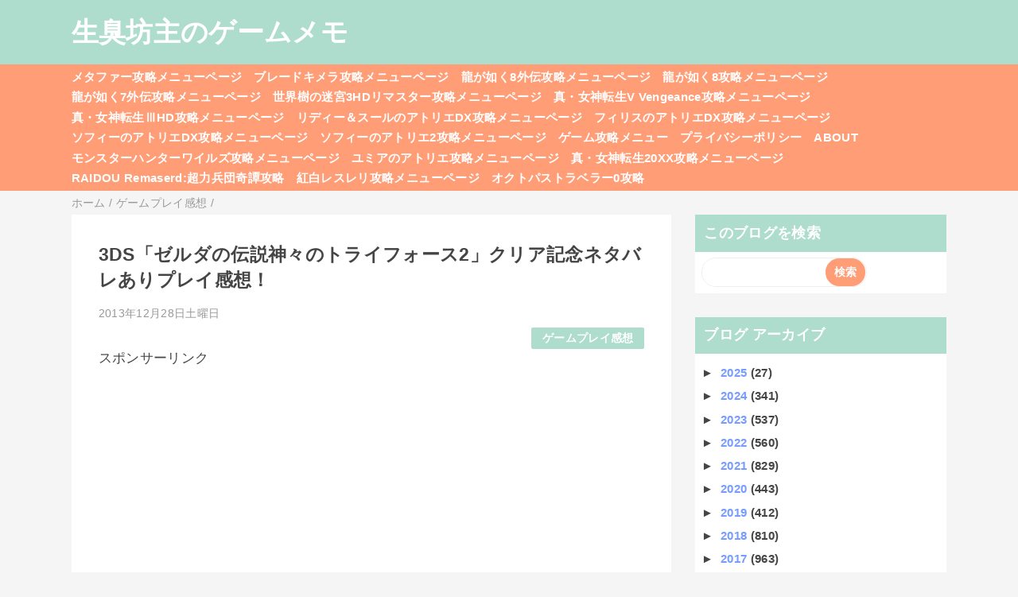

--- FILE ---
content_type: text/html; charset=utf-8
request_url: https://www.google.com/recaptcha/api2/aframe
body_size: 268
content:
<!DOCTYPE HTML><html><head><meta http-equiv="content-type" content="text/html; charset=UTF-8"></head><body><script nonce="azv68CkAE2xg4n3YxVpgMg">/** Anti-fraud and anti-abuse applications only. See google.com/recaptcha */ try{var clients={'sodar':'https://pagead2.googlesyndication.com/pagead/sodar?'};window.addEventListener("message",function(a){try{if(a.source===window.parent){var b=JSON.parse(a.data);var c=clients[b['id']];if(c){var d=document.createElement('img');d.src=c+b['params']+'&rc='+(localStorage.getItem("rc::a")?sessionStorage.getItem("rc::b"):"");window.document.body.appendChild(d);sessionStorage.setItem("rc::e",parseInt(sessionStorage.getItem("rc::e")||0)+1);localStorage.setItem("rc::h",'1769093767062');}}}catch(b){}});window.parent.postMessage("_grecaptcha_ready", "*");}catch(b){}</script></body></html>

--- FILE ---
content_type: text/javascript; charset=UTF-8
request_url: https://bozumemo.blogspot.com/feeds/posts/default/-/%E3%82%B2%E3%83%BC%E3%83%A0%E3%83%97%E3%83%AC%E3%82%A4%E6%84%9F%E6%83%B3?alt=json-in-script&callback=mrp_input&max-results=10
body_size: 41488
content:
// API callback
mrp_input({"version":"1.0","encoding":"UTF-8","feed":{"xmlns":"http://www.w3.org/2005/Atom","xmlns$openSearch":"http://a9.com/-/spec/opensearchrss/1.0/","xmlns$blogger":"http://schemas.google.com/blogger/2008","xmlns$georss":"http://www.georss.org/georss","xmlns$gd":"http://schemas.google.com/g/2005","xmlns$thr":"http://purl.org/syndication/thread/1.0","id":{"$t":"tag:blogger.com,1999:blog-1698293626896699390"},"updated":{"$t":"2026-01-10T00:41:55.694+09:00"},"category":[{"term":"モンスターハンター4攻略"},{"term":"ゲーム情報"},{"term":"モンスターハンタークロスMHX攻略"},{"term":"モンスターハンター4G攻略"},{"term":"GE２攻略"},{"term":"ペルソナQ攻略"},{"term":"モンスターハンターダブルクロスMHXX攻略"},{"term":"新世界樹の迷宮2ファフニールの騎士攻略"},{"term":"新世界樹の迷宮2攻略"},{"term":"ゲームプレイ感想"},{"term":"世界樹の迷宮Ⅴ長き神話の果て（世界樹5\/SQ5）攻略"},{"term":"真・女神転生ディープストレンジジャーニー攻略"},{"term":"世界樹の迷宮X CROSS（クロス）攻略"},{"term":"ペルソナQ2（PQ2）攻略"},{"term":"P5（ペルソナ5\/Persona5）攻略"},{"term":"ポケットモンスターY攻略"},{"term":"ルルアのアトリエ攻略"},{"term":"ゼノブレイドクロス（ゼノクロ\/ゼノブレX）攻略"},{"term":"シアトリズムファイナルファンタジーカーテンコール攻略"},{"term":"リディー＆スールのアトリエ攻略"},{"term":"ソウルハッカーズ2攻略"},{"term":"真・女神転生V Vengeance（真VV）攻略"},{"term":"モンスターハンターワールド（MHW）攻略"},{"term":"P5R（ペルソナ5ザ・ロイヤル\/Persona5theRoyal）攻略"},{"term":"Vampire Survivors攻略"},{"term":"ライザのアトリエ3攻略"},{"term":"真・女神転生Ⅴ攻略"},{"term":"フィリスのアトリエ攻略"},{"term":"PS4ドラゴンクエストⅪ（ドラクエ11）攻略"},{"term":"シャリーのアトリエ攻略"},{"term":"モンスターハンターライズ：サンブレイク（MHRS）攻略"},{"term":"ドラゴンズクラウン攻略"},{"term":"閃乱カグラESTIVAL VERSUS攻略"},{"term":"オクトパストラベラー（OCTOPATH TRAVELER）攻略"},{"term":"龍が如く8攻略"},{"term":"真・女神転生ⅢノクターンHD攻略"},{"term":"ポケットモンスターオメガルビーアルファサファイア攻略"},{"term":"龍が如く7攻略"},{"term":"ゴッドイーターリザレクションGER攻略"},{"term":"ベヨネッタ3攻略"},{"term":"逆転裁判123攻略"},{"term":"モンスターハンターライズ（MHRise）攻略"},{"term":"3DSドラクエモンスターズ2攻略"},{"term":"ダークソウル2攻略"},{"term":"ファイナルファンタジー7リメイク（FF7R）攻略"},{"term":"大乱闘スマッシュブラザーズfor3DS\/WiiU攻略"},{"term":"龍が如く0ZERO攻略"},{"term":"世界樹と不思議のダンジョン2（セカダン2）攻略"},{"term":"ダークソウル3（DARK SOULSⅢ\/ダクソ3）攻略"},{"term":"どうぶつの森ハッピーホームデザイナー（ハピ森）攻略"},{"term":"ルーンファクトリー5攻略"},{"term":"龍が如く維新攻略"},{"term":"3DSドラゴンクエストⅧ（ドラクエ8）攻略"},{"term":"ファイナルファンタジー16攻略"},{"term":"フェイト\/サムライレムナント攻略"},{"term":"龍が如く維新極攻略"},{"term":"ブレイブリーデフォルト2攻略"},{"term":"真・女神転生ⅣFINAL（真4F\/メガテン4F）攻略"},{"term":"ライザのアトリエ攻略"},{"term":"アライアンス・アライブ（アラアラ）攻略"},{"term":"ブルーリフレクション　タイ（BLUE REFLECTION TIE\/帝）攻略"},{"term":"モンスターハンターワールド：アイスボーン（MHW：IB）攻略"},{"term":"ソフィーのアトリエ2攻略"},{"term":"P5S（ペルソナ5スクランブル ザ ファントム ストライカーズ）攻略"},{"term":"ユニコーンオーバーロード攻略"},{"term":"ドラゴンズクラウン小ネタ"},{"term":"HADES2（ハデス2）攻略"},{"term":"あつまれどうぶつの森（あつ森）攻略"},{"term":"エスカ＆ロジーのアトリエPlus攻略"},{"term":"スカーレットネクサス（SCARLET NEXUS）攻略"},{"term":"ソフィーのアトリエ攻略"},{"term":"世界樹の迷宮3HDリマスター攻略"},{"term":"新ロロナのアトリエ攻略"},{"term":"熱血硬派くにおくん外伝リバーシティガールズ2攻略"},{"term":"ベヨネッタ2攻略"},{"term":"LOST_JUDGMENT（ロストジャッジメント）：裁かれざる記憶攻略"},{"term":"セブンスドラゴンⅢcode:VFD（セブドラ3\/ナナドラ3）攻略"},{"term":"ライブアライブ（リメイク版）攻略"},{"term":"真女神転生Ⅳ小ネタ"},{"term":"ライザのアトリエ2攻略"},{"term":"新世界樹の迷宮小ネタ"},{"term":"龍が如く極2攻略"},{"term":"BLUE REFLECTIONブルーリフレクション幻に舞う少女の剣攻略"},{"term":"幻影異聞録＃FE攻略"},{"term":"シャリーのアトリエPlus攻略"},{"term":"アキバズトリップ2攻略"},{"term":"テイルズオブアライズ（toarise）攻略"},{"term":"ネルケと伝説の錬金術士たち～新たな大地のアトリエ～（ネルケのアトリエ）攻略"},{"term":"ファイアーエムブレム無双（FE無双）攻略"},{"term":"世界樹と不思議のダンジョン攻略"},{"term":"ドラッグオンドラグーン3攻略"},{"term":"P5T（ペルソナ5タクティカ）攻略"},{"term":"真女神転生Ⅳチャレンジクエスト"},{"term":"閃乱カグラPEACH BEACH SPLASH（閃乱カグラPBS）攻略"},{"term":"龍が如く6攻略"},{"term":"シアトリズムドラゴンクエスト"},{"term":"ニンテンドーダイレクト"},{"term":"デビルサバイバー2ブレイクレコード攻略"},{"term":"デビルサマナーソウルハッカーズ攻略"},{"term":"ドラゴンクエストヒーローズⅡ双子の王と予言の終わり（ドラクエヒーローズ2\/DQH2）攻略"},{"term":"北斗が如く攻略"},{"term":"HADES（ハデス）攻略"},{"term":"ωLabyrinthZ（オメガラビリンスゼット）攻略"},{"term":"喧嘩番長6攻略"},{"term":"CaligulaOVERDOSEカリギュラオーバードーズ（カリギュラOD）攻略"},{"term":"ゼルダ無双攻略"},{"term":"デビルメイクライ5（DevilMayCry5\/DMC5）攻略"},{"term":"ドラゴンクエストモンスターズ3魔族の王子とエルフの旅（DQM3）攻略"},{"term":"戦国BASARA4皇（戦国バサラ4皇）攻略"},{"term":"真女神転生Ⅳメインクエスト"},{"term":"ジャッジアイズJUDGE EYES：死神の遺言攻略"},{"term":"メタルマックスゼノ（METAL MAX Xeno）攻略"},{"term":"十三機兵防衛圏攻略"},{"term":"ポケットモンスターサン・ムーン（ポケモンサンムーン）攻略"},{"term":"戦国BASARA4攻略"},{"term":"新世界樹の迷宮クエスト攻略"},{"term":"ブレイブリーセカンド攻略"},{"term":"メルルのアトリエDX（アトリエ～アーランドの錬金術士１・２・３～）攻略"},{"term":"ラビリンスライフ（ωラビリンスライフ）攻略"},{"term":"リディー＆スールのアトリエDX攻略"},{"term":"仁王攻略"},{"term":"夜が来る！‐Square of the MOON- Remastered攻略"},{"term":"ドラゴンクエストヒーローズ攻略"},{"term":"ドラゴンクエストビルダーズ（DQB）攻略"},{"term":"バレットガールズ2（バレガ2）攻略"},{"term":"新世界樹の迷宮ストーリーモード攻略"},{"term":"ZEROESCAPE刻のジレンマ（極限脱出）攻略"},{"term":"シャリーのアトリエDX攻略"},{"term":"プロジェクトクロスゾーン2（PXZ2）攻略"},{"term":"ゆらぎ荘の幽奈さん湯けむり迷宮（ダンジョン）攻略"},{"term":"スプラトゥーン攻略Splatoon攻略"},{"term":"天穂のサクナヒメ攻略"},{"term":"朧村正元禄怪奇譚攻略"},{"term":"アーシャのアトリエPlus攻略"},{"term":"ポケットモンスターウルトラサンウルトラムーン（ポケモンUSUM）攻略"},{"term":"この素晴らしい世界に祝福を！～希望の迷宮と集いし冒険者たち～（このすば迷宮）攻略"},{"term":"ザンキゼロ攻略"},{"term":"ドラゴンクエストビルダーズ2（DQB2）攻略"},{"term":"マリーのアトリエリメイク（Remake）攻略"},{"term":"龍が如く7外伝名を消した男攻略"},{"term":"NieR:Automata（ニーア オートマタ）攻略"},{"term":"よるのないくに攻略"},{"term":"ポッ拳（家庭用）攻略"},{"term":"大逆転裁判-成歩堂龍ノ介の冒険-攻略"},{"term":"女神異聞録ペルソナ異空の塔編攻略"},{"term":"アーマードコアⅥ攻略（AC6攻略）"},{"term":"ジャスティス学園熱血青春日記2攻略"},{"term":"トトリのアトリエDX（アトリエ～アーランドの錬金術士1・2・3～）攻略"},{"term":"ヴァルキリーエリュシオン攻略"},{"term":"大逆転裁判2-成歩堂龍ノ介の覺悟-攻略"},{"term":"P4Dペルソナ4ダンシング・オールナイト攻略"},{"term":"なつもん！20世紀の夏休み攻略"},{"term":"スプラトゥーン2攻略Splatoon2攻略"},{"term":"オーディンスフィアレイヴスラシル（osl）攻略"},{"term":"ロードス島戦記ディードリット・イン・ワンダーラビリンス攻略"},{"term":"逆転裁判6攻略"},{"term":"閃乱カグラ2真紅攻略"},{"term":"龍が如く極攻略"},{"term":"Touhou Luna Night's（東方ルナナイツ）攻略"},{"term":"グラビティデイズ2（GRAVITY DAZE2)攻略"},{"term":"ブラッドステインド（Bloodstained Ritual of the Night）攻略"},{"term":"絶体絶命都市4+Plus（プラス）攻略"},{"term":"ジョジョの奇妙な冒険オールスターバトル攻略"},{"term":"ゼルダの伝説神々のトライフォース2攻略"},{"term":"救国のスネジンカ:Sentinel Girls2攻略"},{"term":"新サクラ大戦攻略"},{"term":"星のカービィトリプルデラックス攻略"},{"term":"Newガンダムブレイカー（ニューガンブレ）攻略"},{"term":"エスカ＆ロジーのアトリエDX攻略"},{"term":"グランブルーファンタジーヴァーサス（GBVS）攻略"},{"term":"モン勇（モンスターを倒して強い剣や鎧を手にしなさい。死んでも諦めずに強くなりなさい。勇者隊が魔王を倒すその日を信じています。）攻略"},{"term":"戦国BASARA真田幸村伝攻略"},{"term":"ゴッドイーター3GE3攻略"},{"term":"ソフィーのアトリエDX攻略"},{"term":"ワーク×ワーク（WORK×WORK）攻略"},{"term":"仁王2攻略"},{"term":"閃乱カグラBurst Re:Newal（バーストリニューアル\/BRN）攻略"},{"term":"Caligulaカリギュラ攻略"},{"term":"P4U2攻略"},{"term":"グリムグリモアOnceMore攻略"},{"term":"フィリスのアトリエDX攻略"},{"term":"真・女神転生SYNCHRONICITY PROLOGUE（シンクロニシティプロローグ）攻略"},{"term":"ベルセルク無双攻略"},{"term":"不思議の幻想郷ロータスラビリンス攻略"},{"term":"雑記"},{"term":"P4G攻略メモ"},{"term":"春ゆきてレトロチカ攻略"},{"term":"真女神転生Ⅳ検証"},{"term":"P5Dペルソナ5ダンシング・スターナイト攻略"},{"term":"ダンジョントラベラーズ2-2闇堕ちの乙女とはじまりの書（ダントラ2-2）攻略"},{"term":"プリンセスクラウン攻略"},{"term":"真女神転生Ⅳ魔人戦"},{"term":"Rise of the Ronin（ライズオブローニン）攻略メモ"},{"term":"新世界樹の迷宮QRコード"},{"term":"新世界樹の迷宮第六階層攻略"},{"term":"ドラゴンズクラウンバグ"},{"term":"溶鉄のマルフーシャSentinel Girls攻略"},{"term":"アームズ（ARMS）攻略"},{"term":"新世界樹の迷宮グリモア稼ぎ"},{"term":"真女神転生Ⅳトレーニングバトル"},{"term":"STRANGER OF PARADISE FINAL FANTASY ORIGIN（SOPFFO、FFオリジン、FF仁王）攻略"},{"term":"アーシャのアトリエDX攻略"},{"term":"今から始めるアーランドシリーズ"},{"term":"新世界樹の迷宮バグ"},{"term":"スパイダーマン2（Marvel's Spider-Man2）攻略"},{"term":"バルダーズ・ゲート3攻略メモ"},{"term":"巨影都市攻略"},{"term":"ゴーストオブツシマ（Ghost of Tsushima）攻略"},{"term":"モンスターハンターワイルズ攻略"},{"term":"真女神転生Ⅳバグ"},{"term":"P5X攻略メモ"},{"term":"アリスのハニハニクラッシュ攻略"},{"term":"レスレリアーナのアトリエ"},{"term":"新世界樹の迷宮クラシックモード攻略"}],"title":{"type":"text","$t":"生臭坊主のゲームメモ"},"subtitle":{"type":"html","$t":""},"link":[{"rel":"http://schemas.google.com/g/2005#feed","type":"application/atom+xml","href":"https:\/\/bozumemo.blogspot.com\/feeds\/posts\/default"},{"rel":"self","type":"application/atom+xml","href":"https:\/\/www.blogger.com\/feeds\/1698293626896699390\/posts\/default\/-\/%E3%82%B2%E3%83%BC%E3%83%A0%E3%83%97%E3%83%AC%E3%82%A4%E6%84%9F%E6%83%B3?alt=json-in-script\u0026max-results=10"},{"rel":"alternate","type":"text/html","href":"https:\/\/bozumemo.blogspot.com\/search\/label\/%E3%82%B2%E3%83%BC%E3%83%A0%E3%83%97%E3%83%AC%E3%82%A4%E6%84%9F%E6%83%B3"},{"rel":"hub","href":"http://pubsubhubbub.appspot.com/"},{"rel":"next","type":"application/atom+xml","href":"https:\/\/www.blogger.com\/feeds\/1698293626896699390\/posts\/default\/-\/%E3%82%B2%E3%83%BC%E3%83%A0%E3%83%97%E3%83%AC%E3%82%A4%E6%84%9F%E6%83%B3\/-\/%E3%82%B2%E3%83%BC%E3%83%A0%E3%83%97%E3%83%AC%E3%82%A4%E6%84%9F%E6%83%B3?alt=json-in-script\u0026start-index=11\u0026max-results=10"}],"author":[{"name":{"$t":"生臭坊主"},"uri":{"$t":"http:\/\/www.blogger.com\/profile\/10485239415343499157"},"email":{"$t":"noreply@blogger.com"},"gd$image":{"rel":"http://schemas.google.com/g/2005#thumbnail","width":"16","height":"16","src":"https:\/\/img1.blogblog.com\/img\/b16-rounded.gif"}}],"generator":{"version":"7.00","uri":"http://www.blogger.com","$t":"Blogger"},"openSearch$totalResults":{"$t":"152"},"openSearch$startIndex":{"$t":"1"},"openSearch$itemsPerPage":{"$t":"10"},"entry":[{"id":{"$t":"tag:blogger.com,1999:blog-1698293626896699390.post-8509715560251556886"},"published":{"$t":"2025-09-16T12:46:00.000+09:00"},"updated":{"$t":"2025-09-16T12:46:44.805+09:00"},"category":[{"scheme":"http://www.blogger.com/atom/ns#","term":"ゲームプレイ感想"}],"title":{"type":"text","$t":"「RAIDOU Remaserd:超力兵団奇譚」プレイ感想"},"content":{"type":"html","$t":"\u003Cp\u003Eライドウリマスター版「RAIDOU Remasterd:超力兵団奇譚」のプレイ感想を記載しておきます。\u003Cbr \/\u003EPS5版でプレイ\/トロフィーコンプリート済み。\u003C\/p\u003E\u003Cp\u003ERAIDOU Remasterd:超力兵団奇譚の攻略は別ページに記載。\u003Cbr \/\u003E→\u003Ca href=\"https:\/\/bozumemo.jp\/raidou-remasterd\/raidou-menu\/\" style=\"box-sizing: border-box; margin: 0px; overflow-wrap: break-word; padding: 0px;\"\u003ERAIDOU Remasterd攻略メニューページ\u003C\/a\u003E\u003C\/p\u003E\u003Cp\u003E2025\/09\/16すこし追記\u003C\/p\u003E\u003Ch2 style=\"text-align: left;\"\u003Eライドウシリーズ復活なるか！？\u003C\/h2\u003E\u003Cp\u003E本作は、2006年にてPS2にて発売された「デビルサマナー葛葉ライドウ対超力兵団」のリマスター版。\u003Cbr \/\u003E3DS版「デビルサマナーソウルハッカーズ」などでライドウがゲスト出演することはあったものの、ライドウシリーズ自体は2008年に発売された2作目「デビルサマナー葛葉ライドウ対アバドン王」で途切れていたため、約17年ぶりの新作。\u003Cbr \/\u003E一応ゲームでなければ、アバドン王後を描いた漫画版「葛葉ライドウ対コドクノマレビト」が2009～2012辺りに連載されていたので約13年ぶり？\u003C\/p\u003E\u003Cp\u003E約20年経っての超力リマスター版の発売でライドウシリーズは復活するのか気になるところ。\u003C\/p\u003E\u003Ch2 style=\"text-align: left;\"\u003E色々と遊びやすくなったリマスター版\u003C\/h2\u003E\u003Cp\u003Eリマスター版ではあるものの、グラフィックだけでなくストーリーや戦闘など様々な要素が変更され、非常に遊びやすくなっている。\u003C\/p\u003E\u003Cp\u003E特に元々PS2版で評判の悪かった戦闘システムなどは続編のアバドン王をベースに大幅に作り直されている。\u003Cbr \/\u003Eさらに刀コンボや銃の仕様変更、練剣術（合体剣+ライドウの特技習得）、ジャスト回避など特定の条件下で発生する必殺技「殺魔一閃」、特殊なゲージを消費して撃てる必殺技「スピリット剣」なども追加されライドウ自身のアクションでMAGやダメージを稼げるように変更され、もはやPS2版とは別物になっている。\u003C\/p\u003E\u003Cp\u003EPS2版では仲魔の数が少なかったが、リマスター版では新たな仲魔が50体以上追加されている。\u003Cbr \/\u003E精霊合体や御霊合体、特技の書などが追加され、各種香も入手しやすくなり、仲魔を育成しやすくなっている。\u003Cbr \/\u003Eまた、リマスター版では同じ仲魔を複数仲魔にできるようになり、デビルカルテ・プロが追加されたことで同じ仲魔を複数登録できるように。\u003Cbr \/\u003E業魔殿には検索合体や逆引き合体が追加され、より便利に。\u003C\/p\u003E\u003Cp\u003Eまた、リマスター版ながら、本作はストーリーが所々PS2版とは変更されている。\u003Cbr \/\u003E本筋はほぼそのままだが、細かい変更点が多く、あやふやな記憶だとこんなんだったかな？と感じる場面が多々ある。\u003Cbr \/\u003Eストーリー終盤は、PS2版発売当時ぶりのプレイでも気づくレベルの大きな変更がされている。\u003C\/p\u003E\u003Cp\u003EPS2版では分かりづらかった脇道要素が、リマスター版ではメインストーリー上で回収されたり、別件依頼として分かりやすく回収しやすくなっているのも非常に良い。\u003C\/p\u003E\u003Cp\u003Eその他にも、ストーリーがフルボイスになったり、シンボルエンカウントになったり、ファストトラベルが追加されたり、オートセーブ\/クイックセーブが出来るようになったり、次の目的地が表示されるようになったりと、様々な面で非常に遊びやすくなっている。\u003Cbr \/\u003E\u003C\/p\u003E\u003Ch2 style=\"text-align: left;\"\u003Eネタバレ：リマスター版でも謎の女問題\u003C\/h2\u003E\u003Cp\u003E個人的に今作で最も気になったのは、四十代目ライドウの設定変更。\u003Cbr \/\u003Eリマスター版の四十代目ライドウの設定がボクっ娘（16歳の少女）に変更され、PS2版と比べると言動もかなり子供っぽくなっている。\u003Cbr \/\u003E完全版だけでなくリマスター版でも謎の女を追加するのかと正直困惑した…。\u003C\/p\u003E\u003Cp\u003Eおそらく大道寺家の娘が16歳になると鬼憑きにかかることに理屈を付けた変更だとは思うものの、PS2版と変わっていないセリフやムービーがあるせいで、個人的には色々と気になるところが増えてしまった。\u003Cbr \/\u003E\u003C\/p\u003E\u003Cdiv class=\"separator\" style=\"clear: both; text-align: center;\"\u003E\u003Ca href=\"https:\/\/blogger.googleusercontent.com\/img\/b\/R29vZ2xl\/AVvXsEhZqyqw3nG7lRV7Js7JM8nRy7LPjlLOQzPSn7mK0sbVGXySN2biXf8SgSslYM_JughtBq6qz1I391uxq00yft_l1h9DMIPyDIWlWY6QVLAYG8kh8rlpsGQkg_FR577w1Cp29t-_P0GCGgdEClWWe9o1cqBjGzn1rubqbM6wE4ox5bKh937g5AeFqFO1JUQ\/s3840\/RAIDOU%20Remastered_%20%E8%B6%85%E5%8A%9B%E5%85%B5%E5%9B%A3%E5%A5%87%E8%AD%9A_20250705212858.webp\" style=\"margin-left: 1em; margin-right: 1em;\"\u003E\u003Cimg border=\"0\" data-original-height=\"2160\" data-original-width=\"3840\" height=\"180\" src=\"https:\/\/blogger.googleusercontent.com\/img\/b\/R29vZ2xl\/AVvXsEhZqyqw3nG7lRV7Js7JM8nRy7LPjlLOQzPSn7mK0sbVGXySN2biXf8SgSslYM_JughtBq6qz1I391uxq00yft_l1h9DMIPyDIWlWY6QVLAYG8kh8rlpsGQkg_FR577w1Cp29t-_P0GCGgdEClWWe9o1cqBjGzn1rubqbM6wE4ox5bKh937g5AeFqFO1JUQ\/s320\/RAIDOU%20Remastered_%20%E8%B6%85%E5%8A%9B%E5%85%B5%E5%9B%A3%E5%A5%87%E8%AD%9A_20250705212858.webp\" width=\"320\" \/\u003E\u003C\/a\u003E\u003C\/div\u003E\u003Cp\u003E例えば、PS2版でもリマスター版でも伽耶を小娘扱いしているのだが、同年代に小娘って言うかな…？と気になってしまう。\u003C\/p\u003E\u003Cdiv class=\"separator\" style=\"clear: both; text-align: center;\"\u003E\u003Ca href=\"https:\/\/blogger.googleusercontent.com\/img\/b\/R29vZ2xl\/AVvXsEjewxdUwWvYFy0v1-7tJ-jmWxLpvVu5s5OzmljnWsSnvmuGxN9B5xwz7RDsWc-LE4e2o8HrT4DcMiq3q0GD2i5N6kzXafGLVuUsFzpempxknUlnLgYvoLqeftESqwaLcIvykmYzZuTSl55yKm91kaIu5D3ChXBJTD00TtfIt5zeaskdq_Pbbru3jbaFMCY\/s3840\/RAIDOU%20Remastered_%20%E8%B6%85%E5%8A%9B%E5%85%B5%E5%9B%A3%E5%A5%87%E8%AD%9A_20250705210122.webp\" style=\"margin-left: 1em; margin-right: 1em;\"\u003E\u003Cimg border=\"0\" data-original-height=\"2160\" data-original-width=\"3840\" height=\"180\" src=\"https:\/\/blogger.googleusercontent.com\/img\/b\/R29vZ2xl\/AVvXsEjewxdUwWvYFy0v1-7tJ-jmWxLpvVu5s5OzmljnWsSnvmuGxN9B5xwz7RDsWc-LE4e2o8HrT4DcMiq3q0GD2i5N6kzXafGLVuUsFzpempxknUlnLgYvoLqeftESqwaLcIvykmYzZuTSl55yKm91kaIu5D3ChXBJTD00TtfIt5zeaskdq_Pbbru3jbaFMCY\/s320\/RAIDOU%20Remastered_%20%E8%B6%85%E5%8A%9B%E5%85%B5%E5%9B%A3%E5%A5%87%E8%AD%9A_20250705210122.webp\" width=\"320\" \/\u003E\u003C\/a\u003E\u003C\/div\u003E\u003Cp\u003Eまた、記憶転写の術についても、記憶を移植し己と同一の思考をする存在に変えると説明されている。\u003Cbr \/\u003Eこれだと四十代目ライドウを倒しても伽耶の記憶自体が変わっているのなら伽耶は元に戻らない気がするのだが…。\u003C\/p\u003E\u003Cdiv class=\"separator\" style=\"clear: both; text-align: center;\"\u003E\u003Ca href=\"https:\/\/blogger.googleusercontent.com\/img\/b\/R29vZ2xl\/AVvXsEgn5Q3OxmoUbkRrEOuKyZKeGPamfrknG7qKVb5l0p-ggsFbrwhCRVn5CXarAwBwVr7JAaHgycRi9t2Zu4KKY3vHQCA1bz_979HA_RLv7_gqQCGb3JF0UlTpXY2wznVNDreafSMMpXfLSJZfpRCU8vtvWsQkz8pByqoYWpVxB_zu6uwRUnSAfU4VVLjfGtk\/s3840\/RAIDOU%20Remastered_%20%E8%B6%85%E5%8A%9B%E5%85%B5%E5%9B%A3%E5%A5%87%E8%AD%9A_20250705211441.webp\" style=\"margin-left: 1em; margin-right: 1em;\"\u003E\u003Cimg border=\"0\" data-original-height=\"2160\" data-original-width=\"3840\" height=\"180\" src=\"https:\/\/blogger.googleusercontent.com\/img\/b\/R29vZ2xl\/AVvXsEgn5Q3OxmoUbkRrEOuKyZKeGPamfrknG7qKVb5l0p-ggsFbrwhCRVn5CXarAwBwVr7JAaHgycRi9t2Zu4KKY3vHQCA1bz_979HA_RLv7_gqQCGb3JF0UlTpXY2wznVNDreafSMMpXfLSJZfpRCU8vtvWsQkz8pByqoYWpVxB_zu6uwRUnSAfU4VVLjfGtk\/s320\/RAIDOU%20Remastered_%20%E8%B6%85%E5%8A%9B%E5%85%B5%E5%9B%A3%E5%A5%87%E8%AD%9A_20250705211441.webp\" width=\"320\" \/\u003E\u003C\/a\u003E\u003C\/div\u003E\u003Cp\u003Eリマスター版でもPS2とEDムービーが変更されていないため、最後に出てくるこの思念体はどういう扱いになるんだろうか…？\u003Cbr \/\u003E\u003C\/p\u003E\u003Cp\u003Eまた、リマスター版では最終話で平行世界の業斗がこちらの世界に来て、こちらの世界の宇宙で散ったゴウトが業斗の体に入るといった展開も追加されていて、ラストバトルまで付いてきてくれるようになった。\u003Cbr \/\u003E…が、平行世界の業斗はラスボス戦後描写がなく、カラスの中にゴウトが入るといったPS2版のEDと同じ展開のままなので、かなり違和感があった。\u003Cbr \/\u003E結局、業斗はどうしたんだろう…。\u003C\/p\u003E\u003Ch2 style=\"text-align: left;\"\u003Eその他気になった点\u003C\/h2\u003E\u003Ch3 style=\"text-align: left;\"\u003E周回要素が正直不要\u003C\/h3\u003E\u003Cp\u003E2周目以後限定要素が微妙な上に、周回プレイではデビルカルテ以外ほとんど引き継ぎ要素がない。\u003Cbr \/\u003E特にお金がかかる練剣術（合体剣+ライドウの特技）も引き継がれないため、再度稼ぎ直しが強要されるのがかなり苦痛。\u003Cbr \/\u003E正直2周目以後限定要素は1周目から解禁していいようなものだし、周回要素自体不要だったと思う…。\u003C\/p\u003E\u003Ch3 style=\"text-align: left;\"\u003Eテンポが悪いところがちらほら\u003C\/h3\u003E\u003Cp\u003Eライドウの移動があまり早くない。\u003Cbr \/\u003Eダッシュやファストトラベルが追加されているのでPS2版に比べたら大分快適にはなっているのだが、あっちこっち行き来するので気になることがある。\u003C\/p\u003E\u003Cp\u003E合体やレベルアップ時などでメッセージが入るため、テンポが悪く感じる。\u003C\/p\u003E\u003Cp\u003E合体剣を作成できる「練剣術」はいわゆるスキルツリーのような形になっていて、素材とお金を消費して、剣を強化しライドウに特技を覚えさせることができる。\u003Cbr \/\u003Eのだが、素材やお金を持っていても複数段階強化することができず、合体する毎に装備するかどうかの確認が入ったりするため、かなりテンポが悪い。\u003Cbr \/\u003E\u003C\/p\u003E\u003Cp\u003Eフィールド上で仲魔を1体連れて歩くことができるのが本作の魅力の1つではあるとは思うのだが、捜査特技を使うのに仲魔をいちいち出し入れするためテンポが悪い。\u003Cbr \/\u003E一応一部の捜査特技は必要な会話から呼び出せる様になった分改良されてはいる。\u003C\/p\u003E\u003Ch3 style=\"text-align: left;\"\u003Eライドウのアクション\u003C\/h3\u003E\u003Cp\u003Eライドウのアクションは、弱刀攻撃でMAG回復、強刀攻撃でダメージ、銃で敵の足止めといった具合に役割に違いがあるが、弱刀攻撃5回か強刀攻撃5回（刀によっては4回）しかコンボがなく、あまりアクションの幅はない。\u003C\/p\u003E\u003Cp\u003Eライドウの特技はクールタイムがあり連続では使えず、技も3つしかセットできない。\u003Cbr \/\u003Eまた、戦闘中に特技を変えることができるが、変えるとクールタイムが発生し使用できるようになるまで時間がかかる。\u003Cbr \/\u003E\u003C\/p\u003E\u003Cp\u003Eジャンプが追加されたものの下記!!技の縄跳びに使うことになり、ジャンプ攻撃を使う機会はない。\u003C\/p\u003E\u003Ch3 style=\"text-align: left;\"\u003E!!技で縄跳び\u003C\/h3\u003E\u003Cp\u003E今作では、ボス敵が防御不能回避不能の!!技を高頻度で使ってくる。\u003Cbr \/\u003E敵の近くに!!が表示されたら敵の攻撃が終わるまでひたすら逃げ回ることになるため、かなり面倒。\u003Cbr \/\u003E一応!!技中に使ってくる回避可能な技にジャスト回避して殺魔一閃を決めるか、ゲージを消費してスピリット剣を使って中断させることが可能な場合もあるにはあるが、基本的には逃げ回るだけになりがち。\u003C\/p\u003E\u003Ch3 style=\"text-align: left;\"\u003E素材が売れない\u003C\/h3\u003E\u003Cp\u003E練剣術で必要になる素材の一部はかなり入手しやすいが、ショップで売却することができないため、無駄になりがち。\u003Cbr \/\u003Eまた、所持数上限になった場合、入手できずに仲魔のギフトに残り続けるため、仲魔のギフトのカウントが残り続けて分かりづらい。\u003Cbr \/\u003E\u003C\/p\u003E\u003Ch3 style=\"text-align: left;\"\u003E微妙な演出\u003C\/h3\u003E\u003Cdiv\u003E＃FEとかソウルハッカーズ2とかでも似たような演出があったが、エンカウントする毎にライドウの一枚絵が横からスッとスライドしてきて戦闘に切り替わる演出がなんかシュール…。\u003Cbr \/\u003E\u003C\/div\u003E\u003Cdiv\u003Eまた、個人的に大正浪漫にライダーキックみたいな技演出もなんかあってないような気がしなくもない。\u003C\/div\u003E\u003Ch3 style=\"text-align: left;\"\u003E封魔術の設定\u003C\/h3\u003E\u003Cp\u003E敵をボタン連打で仲魔にする封魔術は、リマスター版ではOptionでボタン押しっぱなしで仲魔にすることができるように改善されている。\u003Cbr \/\u003E…のだが、デフォルト設定はボタン連打なので、Optionでの設定変更に気づかないと昔の仕様のまま…。\u003Cbr \/\u003Eデフォルトで押しっぱなし設定でよかったのではないだろうか…。\u003C\/p\u003E\u003Ch3 style=\"text-align: left;\"\u003Eソーダ水の効果時間\u003C\/h3\u003E\u003Cp\u003Eミルクホール新世界で飲むことができるソーダ水。\u003Cbr \/\u003Eソーダ水に応じた強化効果を得ることができるのだが、効果時間が短く、使う機会がほとんどない。\u003Cbr \/\u003E\u003C\/p\u003E\u003Ch3 style=\"text-align: left;\"\u003Eラスダンが見づらい\u003C\/h3\u003E\u003Cp\u003Eラスダンが少し高低差がある構成なのだが、真っ白なせいか繋がりが少し分かりづらい部分がある。\u003C\/p\u003E\u003Ch2 style=\"text-align: left;\"\u003E総評：遅すぎた復活\u003C\/h2\u003E\u003Cp\u003E非常に出来の良いリマスター版なのは間違いなく、PS2版をプレイしたことがある人にとっては快適なゲームになっていると思われる。\u003Cbr \/\u003Eが、色々変更されて遊びやすくなっているとはいえ、約20年前のタイトルということもあり、現代だとゲーム的に厳しく感じる部分があるのも否めない。\u003Cbr \/\u003E20年という年月はあまりにも長過ぎた。\u003C\/p\u003E\u003Cp\u003E超力リマスター版でアバドン王関連の別件依頼があったので恐らくアバドン王のリマスター版も出しそうな感じはするけども、アバドン王のリマスター版でも引き継ぎとか周回要素が改善されてなかったら嫌だなぁ…。\u003C\/p\u003E\u003Ch3 style=\"text-align: left;\"\u003E9\/16追記\u003C\/h3\u003E\u003Cp\u003EVer1.10のアップデートにて様々な要素が変更され、引き継ぎ要素が強化されたり、素材が売れるようになったり、テンポの悪かった様々な演出が短縮されたりなど上記した不満点のいくつかが解消された模様。\u003C\/p\u003E\u003Cp\u003E→\u003Ca href=\"https:\/\/www.atlus.co.jp\/news\/35207\/\"\u003E『RAIDOU Remastered:超力兵団奇譚』アップデートパッチVer.1.10配信のお知らせ\u003C\/a\u003E\u003Cbr \/\u003E\u003C\/p\u003E"},"link":[{"rel":"replies","type":"application/atom+xml","href":"https:\/\/bozumemo.blogspot.com\/feeds\/8509715560251556886\/comments\/default","title":"コメントの投稿"},{"rel":"replies","type":"text/html","href":"https:\/\/bozumemo.blogspot.com\/2025\/07\/raidou-Re-kansou.html#comment-form","title":"0 件のコメント"},{"rel":"edit","type":"application/atom+xml","href":"https:\/\/www.blogger.com\/feeds\/1698293626896699390\/posts\/default\/8509715560251556886"},{"rel":"self","type":"application/atom+xml","href":"https:\/\/www.blogger.com\/feeds\/1698293626896699390\/posts\/default\/8509715560251556886"},{"rel":"alternate","type":"text/html","href":"https:\/\/bozumemo.blogspot.com\/2025\/07\/raidou-Re-kansou.html","title":"「RAIDOU Remaserd:超力兵団奇譚」プレイ感想"}],"author":[{"name":{"$t":"生臭坊主"},"uri":{"$t":"http:\/\/www.blogger.com\/profile\/10485239415343499157"},"email":{"$t":"noreply@blogger.com"},"gd$image":{"rel":"http://schemas.google.com/g/2005#thumbnail","width":"16","height":"16","src":"https:\/\/img1.blogblog.com\/img\/b16-rounded.gif"}}],"media$thumbnail":{"xmlns$media":"http://search.yahoo.com/mrss/","url":"https:\/\/blogger.googleusercontent.com\/img\/b\/R29vZ2xl\/AVvXsEhZqyqw3nG7lRV7Js7JM8nRy7LPjlLOQzPSn7mK0sbVGXySN2biXf8SgSslYM_JughtBq6qz1I391uxq00yft_l1h9DMIPyDIWlWY6QVLAYG8kh8rlpsGQkg_FR577w1Cp29t-_P0GCGgdEClWWe9o1cqBjGzn1rubqbM6wE4ox5bKh937g5AeFqFO1JUQ\/s72-c\/RAIDOU%20Remastered_%20%E8%B6%85%E5%8A%9B%E5%85%B5%E5%9B%A3%E5%A5%87%E8%AD%9A_20250705212858.webp","height":"72","width":"72"},"thr$total":{"$t":"0"}},{"id":{"$t":"tag:blogger.com,1999:blog-1698293626896699390.post-3067568331706960295"},"published":{"$t":"2025-05-27T01:24:00.002+09:00"},"updated":{"$t":"2025-05-27T01:24:57.210+09:00"},"category":[{"scheme":"http://www.blogger.com/atom/ns#","term":"ゲームプレイ感想"}],"title":{"type":"text","$t":"Steam「Nitro Express（ナイトロエクスプレス）」プレイ感想"},"content":{"type":"html","$t":"\u003Cp\u003Eかわいいピクセルアートが気持ちいい2Dガンアクションゲーム「ナイトロエクスプレス」をクリアしたのでプレイ感想を記載しておきます。\u003C\/p\u003E\u003Cp\u003E攻略は別ページに記載。\u003Cbr \/\u003E→\u003Ca href=\"https:\/\/bozumemo.jp\/nitro-express\/nitro-express-top\/\"\u003Eナイトロエクスプレス攻略メニューページ\u003C\/a\u003E\u003C\/p\u003E\u003Ch2 style=\"text-align: left;\"\u003Eピクセルアート最高！近未来の東京を舞台にした警察部隊バディ物\u003C\/h2\u003E\u003Cdiv class=\"separator\" style=\"clear: both; text-align: center;\"\u003E\u003Ca href=\"https:\/\/blogger.googleusercontent.com\/img\/b\/R29vZ2xl\/AVvXsEjc9nwQDf-XimTwex6Cu-RGHvFmd4-10HOIMxx88jGBG398VF0Vdd6fn1_g5AHgWUymHs1o8t1J58leMPOqrjsSV9ttDM_JsYlfUh7qOVw1fbgX_Qa7uZ-PAAR-OXDTw44_AiOa9srb14IO8ZqCrgOQwmMBhoGduPQ8YTLRN7BHzOLfoFKYeAWR4fsrbS8\/s960\/Nitro01.webp\" imageanchor=\"1\" style=\"margin-left: 1em; margin-right: 1em;\"\u003E\u003Cimg border=\"0\" data-original-height=\"540\" data-original-width=\"960\" height=\"180\" src=\"https:\/\/blogger.googleusercontent.com\/img\/b\/R29vZ2xl\/AVvXsEjc9nwQDf-XimTwex6Cu-RGHvFmd4-10HOIMxx88jGBG398VF0Vdd6fn1_g5AHgWUymHs1o8t1J58leMPOqrjsSV9ttDM_JsYlfUh7qOVw1fbgX_Qa7uZ-PAAR-OXDTw44_AiOa9srb14IO8ZqCrgOQwmMBhoGduPQ8YTLRN7BHzOLfoFKYeAWR4fsrbS8\/s320\/Nitro01.webp\" width=\"320\" \/\u003E\u003C\/a\u003E\u003C\/div\u003E\u003Cp\u003E今作のストーリーは、「コンパニオン」と呼ばれる自立型ドローンが普及した近未来の東京を舞台に、コンパニオン対策を専門にした警察部隊「例外車両処理班」の朝比奈陽子と夜行環のバディ物。\u003C\/p\u003E\u003Cdiv class=\"separator\" style=\"clear: both; text-align: center;\"\u003E\u003Ca href=\"https:\/\/blogger.googleusercontent.com\/img\/b\/R29vZ2xl\/AVvXsEieq_4QY1KHtwXtvmua6tJIh2xuN99ujGLvTZ8QCKt323xEESv9edu3ePjSv77SPOblPHuE1clwVTOg_meCWy8j_1FS2aCbXRSvO7T-u_T-929KqEzFQIofMUSkGjCwYD6LeDnRXYIad7qmnxTTSCO2KXc54z9VDpPoZjK4gftaSHwf2DgqI00EjQFAQMo\/s960\/Nitro04.webp\" imageanchor=\"1\" style=\"margin-left: 1em; margin-right: 1em;\"\u003E\u003Cimg border=\"0\" data-original-height=\"540\" data-original-width=\"960\" height=\"180\" src=\"https:\/\/blogger.googleusercontent.com\/img\/b\/R29vZ2xl\/AVvXsEieq_4QY1KHtwXtvmua6tJIh2xuN99ujGLvTZ8QCKt323xEESv9edu3ePjSv77SPOblPHuE1clwVTOg_meCWy8j_1FS2aCbXRSvO7T-u_T-929KqEzFQIofMUSkGjCwYD6LeDnRXYIad7qmnxTTSCO2KXc54z9VDpPoZjK4gftaSHwf2DgqI00EjQFAQMo\/s320\/Nitro04.webp\" width=\"320\" \/\u003E\u003C\/a\u003E\u003C\/div\u003E\u003Cdiv class=\"separator\" style=\"clear: both; text-align: center;\"\u003E\u003Ca href=\"https:\/\/blogger.googleusercontent.com\/img\/b\/R29vZ2xl\/AVvXsEjPcclpc-LUMXakpJG2SY-qeFU-i_JJGea_CiM403ZGAtsG4jT7SPxus5LT9bhu_XZH4amVR373e7X8Zu3nbEPzs8Z1ByAjzVHsY4_yC1951Vwb3_0mfQC8BcS_oEwFbr3xgbJ2eNf0Xcdlg26Ck7ugLkPG01epksqS2UGcC_Dd1ALGF11mmaRwRdZ6zfw\/s960\/Nitro07.webp\" imageanchor=\"1\" style=\"margin-left: 1em; margin-right: 1em;\"\u003E\u003Cimg border=\"0\" data-original-height=\"540\" data-original-width=\"960\" height=\"180\" src=\"https:\/\/blogger.googleusercontent.com\/img\/b\/R29vZ2xl\/AVvXsEjPcclpc-LUMXakpJG2SY-qeFU-i_JJGea_CiM403ZGAtsG4jT7SPxus5LT9bhu_XZH4amVR373e7X8Zu3nbEPzs8Z1ByAjzVHsY4_yC1951Vwb3_0mfQC8BcS_oEwFbr3xgbJ2eNf0Xcdlg26Ck7ugLkPG01epksqS2UGcC_Dd1ALGF11mmaRwRdZ6zfw\/s320\/Nitro07.webp\" width=\"320\" \/\u003E\u003C\/a\u003E\u003C\/div\u003E\u003Cp\u003Eシリアスではなくコメディ\/パロディ要素が強く、テンポがよく勢いがあって楽しいストーリーになっている。\u003Cbr \/\u003E\u003C\/p\u003E\u003Cdiv class=\"separator\" style=\"clear: both; text-align: center;\"\u003E\u003Ca href=\"https:\/\/blogger.googleusercontent.com\/img\/b\/R29vZ2xl\/AVvXsEg5opFBIo5Ef9mhbKoB5rGXudNVTkf5krHZ6b0eWDsgPnRqr23CO4wsOi9Oe2pBaDI6BtYoV3HQoX4uUVqICvkU93TVoCnujSRjjCBrUiKisQo1bGrHRUks0n8gfMc_BAeS3U_9f8rJi8BC_Ue4jWvV3exfNkPlKdCklg6RMxCtfWX88aZeYHcM05AfyKI\/s960\/Nitro02.webp\" imageanchor=\"1\" style=\"margin-left: 1em; margin-right: 1em;\"\u003E\u003Cimg border=\"0\" data-original-height=\"540\" data-original-width=\"960\" height=\"180\" src=\"https:\/\/blogger.googleusercontent.com\/img\/b\/R29vZ2xl\/AVvXsEg5opFBIo5Ef9mhbKoB5rGXudNVTkf5krHZ6b0eWDsgPnRqr23CO4wsOi9Oe2pBaDI6BtYoV3HQoX4uUVqICvkU93TVoCnujSRjjCBrUiKisQo1bGrHRUks0n8gfMc_BAeS3U_9f8rJi8BC_Ue4jWvV3exfNkPlKdCklg6RMxCtfWX88aZeYHcM05AfyKI\/s320\/Nitro02.webp\" width=\"320\" \/\u003E\u003C\/a\u003E\u003C\/div\u003E\u003Cp\u003Eストーリーイベント以外に、無線を使うことで状況に応じた会話イベントを見ることもできる。\u003Cbr \/\u003Eボス戦のヒントをくれることも。\u003C\/p\u003E\u003Cdiv class=\"separator\" style=\"clear: both; text-align: center;\"\u003E\u003Ca href=\"https:\/\/blogger.googleusercontent.com\/img\/b\/R29vZ2xl\/AVvXsEhStgQOKf8bK4H6YW1HhD4QC3hfBMPAbGwUdKzIfwV7UEwSYo_sYAb-HpawO_DiYHZFSLtEgIQhsPWQeEClMd56tQd1-lM8k5lQlZ4AdJ8_lSSPpjhoWEPYCB-3WQJiTS9gM56aGPIpGZLyoBk1HBFAJTrLhmk20PH540J9e_jSy6Y5iuK8eL2LZaqVwH4\/s960\/Nitro08.webp\" imageanchor=\"1\" style=\"margin-left: 1em; margin-right: 1em;\"\u003E\u003Cimg border=\"0\" data-original-height=\"540\" data-original-width=\"960\" height=\"180\" src=\"https:\/\/blogger.googleusercontent.com\/img\/b\/R29vZ2xl\/AVvXsEhStgQOKf8bK4H6YW1HhD4QC3hfBMPAbGwUdKzIfwV7UEwSYo_sYAb-HpawO_DiYHZFSLtEgIQhsPWQeEClMd56tQd1-lM8k5lQlZ4AdJ8_lSSPpjhoWEPYCB-3WQJiTS9gM56aGPIpGZLyoBk1HBFAJTrLhmk20PH540J9e_jSy6Y5iuK8eL2LZaqVwH4\/s320\/Nitro08.webp\" width=\"320\" \/\u003E\u003C\/a\u003E\u003C\/div\u003E\u003Cp\u003Eキャラクター、メカ、背景、カットシーンなどどれも非常に素晴らしい出来のドット絵で、見ていて気持ちの良いものになっている。\u003C\/p\u003E\u003Ch2 style=\"text-align: left;\"\u003E癖強2Dガンアクションゲーム\u003C\/h2\u003E\u003Cp\u003E今作は、主人公である朝比奈陽子を操作し、マシンガンやライフルなどの銃器やグレネードや地雷などのガジェットを使って暴走したコンパニオンを倒す2Dガンアクションゲームになっている。\u003Cbr \/\u003Eステージ開始前に銃器やガジェットはそれぞれ12種類の中から2つずつ選択し、武器を使い分けてステージを攻略していく形になっている。\u003C\/p\u003E\u003Cp\u003E操作はクセが強いので、慣れるまで少し困惑すると思われる。\u003Cbr \/\u003Eコントローラー操作の場合照準は右スティックで行うため、慣れるまでちょっと大変。\u003Cbr \/\u003E個人的にはキーボード＆マウス操作だとマウスで照準を動かせる分プレイしやすかった。\u003Cbr \/\u003Eまた、デフォルトの設定だとやりづらい部分があるものの、Optionの項目を変更することでプレイしやすくなった。\u003Cbr \/\u003E例えば、デフォルトの設定だとしゃがみボタンを押しながら左or右でローリング回避行動を行うのがとっさに出しづらい。\u003Cbr \/\u003EこれはOptionの設定でしゃがみをボタンではなく下入力で行えるように変更すると、斜め下でローリング回避出せるようになり、とっさに出しやすくなる。\u003C\/p\u003E\u003Cp\u003Eボリュームとしては、ストーリー8個、ミッション20個。\u003Cbr \/\u003Eプレイ時間は5～10時間程度（ストーリークリアだけならもっと早いと思われる）。\u003C\/p\u003E\u003Cdiv class=\"separator\" style=\"clear: both; text-align: center;\"\u003E\u003Ca href=\"https:\/\/blogger.googleusercontent.com\/img\/b\/R29vZ2xl\/AVvXsEh4_5ciU4_Q6x-XiwdPw_VFdS6vbHH9iWEil2ryZIFpmv1AaqPwnxN2wI39HM85Dil-lLJm7MGNfqgf6GDuHkisv_BG8hrbZjsy93r4oe4-2Q76Bg_gzIHBPzg7DTTRaJhiRzYiuzDlEVrV1Z-PXMETqPdgTOxqsbVHDHkxJdavTTUmhpBXD2Ola49Q_CI\/s960\/Nitro06.webp\" imageanchor=\"1\" style=\"margin-left: 1em; margin-right: 1em;\"\u003E\u003Cimg border=\"0\" data-original-height=\"540\" data-original-width=\"960\" height=\"180\" src=\"https:\/\/blogger.googleusercontent.com\/img\/b\/R29vZ2xl\/AVvXsEh4_5ciU4_Q6x-XiwdPw_VFdS6vbHH9iWEil2ryZIFpmv1AaqPwnxN2wI39HM85Dil-lLJm7MGNfqgf6GDuHkisv_BG8hrbZjsy93r4oe4-2Q76Bg_gzIHBPzg7DTTRaJhiRzYiuzDlEVrV1Z-PXMETqPdgTOxqsbVHDHkxJdavTTUmhpBXD2Ola49Q_CI\/s320\/Nitro06.webp\" width=\"320\" \/\u003E\u003C\/a\u003E\u003C\/div\u003E\u003Cp\u003E釣りやホームラン競争的なミニゲーム要素のあるミッションや、延々と続くサバイバルミッションなどやり込める要素あり。\u003Cbr \/\u003E\u003C\/p\u003E\u003Ch2 style=\"text-align: left;\"\u003E意外と相性ゲー\u003Cbr \/\u003E\u003C\/h2\u003E\u003Cp\u003E敵によって有効なガジェットが異なり、それを使うかどうかで難易度が大きく変わる。\u003Cbr \/\u003E敵の出現量が多かったり敵が妙に固めだったりで、回避行動としてローリング回避があるもののあまり性能が良くなく敵の攻撃に引っかかりやすいのもあって、銃だけで立ち回ろうとするとかなり厳しい。\u003Cbr \/\u003E敵に有効なガジェットを使うと一気に楽になる。\u003Cbr \/\u003E例えば、1面や2面のボスは対戦車地雷を使うと瞬殺できたり、雑魚が多い場面では貫通して攻撃できる火炎放射器が有効など。\u003C\/p\u003E\u003Cdiv class=\"separator\" style=\"clear: both; text-align: center;\"\u003E\u003Ca href=\"https:\/\/blogger.googleusercontent.com\/img\/b\/R29vZ2xl\/AVvXsEiFq8L2sP4gP_ZVyE-gcii2ZjrfuhPdojsQA-gbGG0VSRLNGnxyuU2QSHCG4Thv0-66lnvugQtvktAkZ-Ge_aXjFeb6w91Bnnzn9YxknLz78cmv_k4-KKQdSwGrF23_Jpi8VsibuEvADySIftR2dMQ7tH4q6hfqJxhHgKg2o39GvMnddQxEhz9boCFwn5I\/s960\/Nitro09.webp\" imageanchor=\"1\" style=\"margin-left: 1em; margin-right: 1em;\"\u003E\u003Cimg border=\"0\" data-original-height=\"540\" data-original-width=\"960\" height=\"180\" src=\"https:\/\/blogger.googleusercontent.com\/img\/b\/R29vZ2xl\/AVvXsEiFq8L2sP4gP_ZVyE-gcii2ZjrfuhPdojsQA-gbGG0VSRLNGnxyuU2QSHCG4Thv0-66lnvugQtvktAkZ-Ge_aXjFeb6w91Bnnzn9YxknLz78cmv_k4-KKQdSwGrF23_Jpi8VsibuEvADySIftR2dMQ7tH4q6hfqJxhHgKg2o39GvMnddQxEhz9boCFwn5I\/s320\/Nitro09.webp\" width=\"320\" \/\u003E\u003C\/a\u003E\u003C\/div\u003E\u003Cp\u003Eまた、ボス戦は円筒部分に一定ダメージを与えるとダウンが取れる。\u003Cbr \/\u003Eこの円筒部分はEMP DRONEを使うとダウンを取りやすい傾向にある。\u003Cbr \/\u003Eダウン中は円筒部分に攻撃できなくなるため、他の弱点部位を別のガジェットで攻撃する必要がある。\u003Cbr \/\u003Eボスによって弱点部位は違うため、それを知るのも重要な要素になっている。\u003Cbr \/\u003E例えば、上記戦車は背面、ヘリコプターのボスはローターが弱点。\u003C\/p\u003E\u003Cp\u003Eただし、やり込み要素の延々と続くサバイバルミッションは出てくるボスがランダムな上に深く潜ると2体同時に出現するため、ガジェットを使い分けて倒すと言ったことが難しく、雑魚敵も非常に多く出現するため、ストレスが凄い。\u003C\/p\u003E\u003Ch2 style=\"text-align: left;\"\u003E金策も大事\u003C\/h2\u003E\u003Cp\u003E銃器やガジェットはステージ開始前に購入することで解禁できる。\u003Cbr \/\u003E上記したようにガジェットで大分難易度が変わるため、お金稼ぎも重要になる。\u003Cbr \/\u003Eステージクリア時のスコア=お金になるのだが、ストーリーでは比較的入手量が少なめ。\u003Cbr \/\u003Eミッションは比較的お金を入手しやすく、短時間でクリアできるものが多い。\u003Cbr \/\u003Eストーリー全部クリアした後にミッションに手を付けるのではなく、ミッションでお金を稼いでストーリーを進めるといった流れがオススメ。\u003Cbr \/\u003E一度クリアしたストーリーやミッションは何度もプレイ可能なので、短時間にクリアできるミッションを繰り返すとお金を稼ぎやすい。\u003Cbr \/\u003E一応連射コントローラーを使えば、ボタン連打のミニゲーム報告書作成でお金を稼ぐこともできる…らしい。\u003C\/p\u003E\u003Ch2 style=\"text-align: left;\"\u003E画面設定やキーコンフィグなどはF1キーで\u003C\/h2\u003E\u003Cp\u003E今作の画面サイズの設定や画面揺れ無効化、キーコンフィグなどはOptionではなくF1キーを押すと出てくるメニューバーの設定から行えるようになっている。\u003Cbr \/\u003E画面サイズは、Escキーを押すことでウィンドウズモードにすることも可能。\u003C\/p\u003E\u003Ch2 style=\"text-align: left;\"\u003Eその他気になった点\u003C\/h2\u003E\u003Ch3 style=\"text-align: left;\"\u003E妙に処理が重いときがある？\u003C\/h3\u003E\u003Cp\u003Eフレームレートはあまり高くない？のだが、妙に処理落ちするときがあった。\u003Cbr \/\u003Eこれは私が性能の低いミニPCでやってるからかも？\u003C\/p\u003E\u003Ch3 style=\"text-align: left;\"\u003E攻撃が避けづらい\u003C\/h3\u003E\u003Cp\u003Eプレイヤーキャラの移動速度は遅めでジャンプやローリング回避には硬直もあるため、敵の攻撃にひっかかりやすい。\u003Cbr \/\u003Eダウンしない程度の攻撃に1回ひっかかると連続で喰らって大きく体力を減らされることも。\u003Cbr \/\u003Eダウンすると一応無敵時間はあるものの、復帰が遅めに感じる。\u003Cbr \/\u003Eまた、弾やら爆発やら雑魚敵やらがワラワラ集まったりで画面がごちゃごちゃになって、敵の攻撃を避けるのはかなり厳しい。\u003Cbr \/\u003E\u003C\/p\u003E\u003Ch3 style=\"text-align: left;\"\u003Eフレンドリーファイア\u003C\/h3\u003E\u003Cp\u003E一部ガジェットの攻撃がプレイヤーキャラにも当たる。\u003Cbr \/\u003E車など設置物の爆発もプレイヤーキャラにも当たる。\u003Cbr \/\u003Eまた、銃弾を反射する装甲を持っている敵がたまにいるのだが、敵の弾と跳弾と自身が撃った弾が分かりづらい。\u003Cbr \/\u003E上記した通り攻撃が避けづらいため、フレンドリーファイアでストレスになる場面も。\u003Cbr \/\u003E一応、敵の攻撃も敵に当たるものがあるため、プレイヤーキャラのみ不利というわけでもない。\u003Cbr \/\u003E\u003C\/p\u003E\u003Ch3 style=\"text-align: left;\"\u003Eリロードキャンセル\u003C\/h3\u003E\u003Cp\u003E銃のリロード中にローリング回避をしてしまうと、リロードが初めからやり直しになるため、リロードに時間がかかる銃が使いづらい。\u003Cbr \/\u003E一応ジャンプならリロードをキャンセルしないため、リロードはジャンプの移動で避けるといった手もなくはない。\u003C\/p\u003E\u003Ch3 style=\"text-align: left;\"\u003E画面が左右に動く\u003C\/h3\u003E\u003Cp\u003Eプレイヤーキャラが向いている方向に画面が広く表示される。\u003Cbr \/\u003Eそのため、反対方向を向くと急に画面が大きく反対側に動く形になるため、少々画面酔いしやすいかも。\u003C\/p\u003E\u003Ch2 style=\"text-align: left;\"\u003E総評：クセは強いが魅力あり\u003C\/h2\u003E\u003Cp\u003E操作のクセが強くアクション面でストレスに感じる部分はあるが、ガジェットやボスの特性を理解すると瞬殺できたりするので爽快感もあり、慣れれば楽しい。\u003Cbr \/\u003E低価格でありながら作り込まれたドット絵が非常に素晴らしく、テンポの良いストーリーが楽しく、小ネタも面白い。\u003Cbr \/\u003Eボリュームは値段相応なのでサクッとプレイできるのも◯。\u003C\/p\u003E\u003Cp\u003E\u003Ca href=\"https:\/\/bozumemo.jp\/nitro-express\/nitro-express-top\/\"\u003Eナイトロエクスプレス攻略メニューページ\u003C\/a\u003E\u003C\/p\u003E"},"link":[{"rel":"replies","type":"application/atom+xml","href":"https:\/\/bozumemo.blogspot.com\/feeds\/3067568331706960295\/comments\/default","title":"コメントの投稿"},{"rel":"replies","type":"text/html","href":"https:\/\/bozumemo.blogspot.com\/2025\/05\/nitro-express.html#comment-form","title":"0 件のコメント"},{"rel":"edit","type":"application/atom+xml","href":"https:\/\/www.blogger.com\/feeds\/1698293626896699390\/posts\/default\/3067568331706960295"},{"rel":"self","type":"application/atom+xml","href":"https:\/\/www.blogger.com\/feeds\/1698293626896699390\/posts\/default\/3067568331706960295"},{"rel":"alternate","type":"text/html","href":"https:\/\/bozumemo.blogspot.com\/2025\/05\/nitro-express.html","title":"Steam「Nitro Express（ナイトロエクスプレス）」プレイ感想"}],"author":[{"name":{"$t":"生臭坊主"},"uri":{"$t":"http:\/\/www.blogger.com\/profile\/10485239415343499157"},"email":{"$t":"noreply@blogger.com"},"gd$image":{"rel":"http://schemas.google.com/g/2005#thumbnail","width":"16","height":"16","src":"https:\/\/img1.blogblog.com\/img\/b16-rounded.gif"}}],"media$thumbnail":{"xmlns$media":"http://search.yahoo.com/mrss/","url":"https:\/\/blogger.googleusercontent.com\/img\/b\/R29vZ2xl\/AVvXsEjc9nwQDf-XimTwex6Cu-RGHvFmd4-10HOIMxx88jGBG398VF0Vdd6fn1_g5AHgWUymHs1o8t1J58leMPOqrjsSV9ttDM_JsYlfUh7qOVw1fbgX_Qa7uZ-PAAR-OXDTw44_AiOa9srb14IO8ZqCrgOQwmMBhoGduPQ8YTLRN7BHzOLfoFKYeAWR4fsrbS8\/s72-c\/Nitro01.webp","height":"72","width":"72"},"thr$total":{"$t":"0"}},{"id":{"$t":"tag:blogger.com,1999:blog-1698293626896699390.post-7770737179546379243"},"published":{"$t":"2025-05-13T00:10:00.018+09:00"},"updated":{"$t":"2025-05-26T21:28:55.118+09:00"},"category":[{"scheme":"http://www.blogger.com/atom/ns#","term":"ゲームプレイ感想"}],"title":{"type":"text","$t":"金子一馬最新作「神魔狩りのツクヨミ」プレイ感想＆ちょっとだけ攻略メモ"},"content":{"type":"html","$t":"\u003Cp\u003Eいつの間にやら真・女神転生シリーズなどアトラスの様々なタイトルのキャラクターデザインや悪魔デザインで活躍していたイラストレーター「金子一馬氏」がアトラスからコロプラに転職していた！\u003Cbr \/\u003Eそして金子一馬氏のコロプラ転職一発目のタイトル「神魔狩りのツクヨミ」が2025\/5\/7にPC（STEAM）\/iOS\/Androidで配信開始。\u003C\/p\u003E\u003Cp\u003Eということで早速プレイしてみたのでプレイ感想を記載しておきます。\u003Cbr \/\u003E1人目HASHIRA100Fクリア\/2人目高層までクリア済み。\u003Cbr \/\u003Eまた、攻略メモとして十六夜のツクヨミ（1人目）のオススメカードを記載しておきます。\u003C\/p\u003E\u003Cp\u003Eちなみに、神魔狩りのツクヨミの読みは「じんまがり」だそうです。\u003Cbr \/\u003E私は公式見るまで「しんまかり」だと思ってた…。\u003C\/p\u003E\u003Ch2 style=\"text-align: left;\"\u003E今作はデッキ構築型ローグライク\u003C\/h2\u003E\u003Cp\u003E今作は、ランダム生成されたダンジョン（と言っても自動進行で分岐を選択していくタイプ）をカードの入手\/強化をしながら敵を倒しながら進んでいく、スレスパなどのようなシンプルなデッキ構築型ローグライクになっている。\u003Cbr \/\u003Eダンジョンには、敵が出現するマス、強敵が出現するマス、イベントが発生するマス、ショップマス、回復orカード強化マスなどがあり、それぞれ様々なメリット\/デメリットあり。\u003Cbr \/\u003E各フロアの奥にボスがいるため、デメリットを避けて最短でボスを目指すか、デメリットを恐れずに寄り道していくかなど考えながらルート選択をしていく。\u003C\/p\u003E\u003Cp\u003E戦闘は、常に山札から手札が3枚になるように引いていき、1ターンごとに4溜まるコスト内でカードを使っていく。\u003Cbr \/\u003Eカードにはコスト\/攻撃力\/防御力\/特殊効果があり、コストを使って攻撃するか、手札に残して敵の攻撃を防ぐ。\u003Cbr \/\u003E特殊効果は攻撃時に発動するものや、防御時に発動するものなどカードによって様々。\u003C\/p\u003E\u003Cp\u003Eダンジョンは、低層（1F\/5F\/10F）→中層（15F\/20F\/25F\/30F）→高層（35F\/40F\/45F\/50F）とあり、ダンジョン最上階のボスを倒すとストーリーが進行し次のダンジョンが解禁されていく。\u003Cbr \/\u003E低層\/中層\/高層は、だいたい1プレイ1時間かかるかかからないくらい。\u003C\/p\u003E\u003Cdiv class=\"separator\" style=\"clear: both; text-align: center;\"\u003E\u003Ca href=\"https:\/\/blogger.googleusercontent.com\/img\/b\/R29vZ2xl\/AVvXsEgaJ5PJ8C37QJr0Z0WHo1HK94I3uaeNHD9L7uYJ8fRSKNKoVSxSHdQikxdBpwwBLpTuAstWzaSB7stn_XmlXUe_JreErgD7-gI01UyT798s2Pja6e7mSWJqjvNvEHGW6eieYPeCnpvO6fv_Z0o6pX94NK-LQhceDKxQGFXTjKqwzTdrdS7o6TY4Bm6_5xQ\/s1600\/3360010_491.webp\" style=\"margin-left: 1em; margin-right: 1em;\"\u003E\u003Cimg border=\"0\" data-original-height=\"900\" data-original-width=\"1600\" height=\"180\" src=\"https:\/\/blogger.googleusercontent.com\/img\/b\/R29vZ2xl\/AVvXsEgaJ5PJ8C37QJr0Z0WHo1HK94I3uaeNHD9L7uYJ8fRSKNKoVSxSHdQikxdBpwwBLpTuAstWzaSB7stn_XmlXUe_JreErgD7-gI01UyT798s2Pja6e7mSWJqjvNvEHGW6eieYPeCnpvO6fv_Z0o6pX94NK-LQhceDKxQGFXTjKqwzTdrdS7o6TY4Bm6_5xQ\/s320\/3360010_491.webp\" width=\"320\" \/\u003E\u003C\/a\u003E\u003C\/div\u003E\u003Cp\u003E高層までクリアすると100Fまであるエンドコンテンツ「HASHIRA」が解禁されるので、やりこみたい人には嬉しい要素。\u003Cbr \/\u003EHASHIRAは、高層までと比べて1回のプレイに掛かる時間は長くなる。\u003C\/p\u003E\u003Cp\u003Eキャラクターは現状2人？（後2人リリース予定）\u003Cbr \/\u003Eキャラクター毎に使えるカードやキャラクター強化要素が異なる。\u003C\/p\u003E\u003Cp\u003E一度クリアしたダンジョンは再プレイできず、現在解禁されているダンジョンのみプレイできる形になっている？\u003Cbr \/\u003E一度見たストーリーは、「ストーリー記録」から見直すことができる。\u003C\/p\u003E\u003Ch2 style=\"text-align: left;\"\u003Eメガテンみたいな世界観\u003C\/h2\u003E\u003Cp\u003E今作は、神魔蔓延る「THE HASHIRA」と呼ばれるタワーマンションを舞台に、神魔絡みのスペシャリストで国家守護機関「ツクヨミ」に所属する主人公たちが神魔を札にし戦うといった世界観とかなりメガテンチックなので、メガテンファンには馴染みやすいかも。\u003Cbr \/\u003E現代舞台で、出てくる神魔に「くねくね」「八尺さま」「トンカラトン」「ゴム人間」など都市伝説系の怪異が多いのでデビサマ系統っぽさがある。\u003C\/p\u003E\u003Cdiv class=\"separator\" style=\"clear: both; text-align: center;\"\u003E\u003Ca href=\"https:\/\/blogger.googleusercontent.com\/img\/b\/R29vZ2xl\/AVvXsEjdYWHTBam8sunA7203vMMmjf_FZYJw_vgv9Dg6w9elOGFOjshrOFoVW6wumKttWZ0NGJua1pq1nyc0nFwNQDydoXT5QDKxFLA433boiSKUBap_iZqkiXPH4mOTeCtpKODRFtWx-7kwcabR-IBGcNj7j3TmKp9-XVXqfIMxWvVOsS_xmsrqvSEL5nFAsbA\/s1280\/3360010_486.webp\" style=\"margin-left: 1em; margin-right: 1em;\"\u003E\u003Cimg border=\"0\" data-original-height=\"720\" data-original-width=\"1280\" height=\"180\" src=\"https:\/\/blogger.googleusercontent.com\/img\/b\/R29vZ2xl\/AVvXsEjdYWHTBam8sunA7203vMMmjf_FZYJw_vgv9Dg6w9elOGFOjshrOFoVW6wumKttWZ0NGJua1pq1nyc0nFwNQDydoXT5QDKxFLA433boiSKUBap_iZqkiXPH4mOTeCtpKODRFtWx-7kwcabR-IBGcNj7j3TmKp9-XVXqfIMxWvVOsS_xmsrqvSEL5nFAsbA\/s320\/3360010_486.webp\" width=\"320\" \/\u003E\u003C\/a\u003E\u003C\/div\u003E\u003Cp\u003E戦闘中に敵神魔と会話が発生することがあり、真・女神転生シリーズのアリスパロディがあったりと、大分メガテンを意識した作りになっている。\u003C\/p\u003E\u003Cp\u003E主要キャラクターや一部ボス敵は金子一馬氏デザインっぽいが、それ以外は別の人っぽい。\u003Cbr \/\u003E金子氏の絵を久しぶりに見たけど顔の描き方変わった…？\u003C\/p\u003E\u003Cp\u003Eタワーマンション「THE HASHIRA」は映画「\u003Ca href=\"https:\/\/www.sonypictures.jp\/he\/1289466\"\u003Eメッセージ\u003C\/a\u003E」の「柿の種」や「ばかうけ」のような形状の宇宙船のパロディ？\u003C\/p\u003E\u003Ch2 style=\"text-align: left;\"\u003E難易度を左右する？AIカネコによるオリジナルカード創造システム\u003C\/h2\u003E\u003Cp\u003E今作の売りである「AIカネコ」によるオリジナルカード創造システム。\u003Cbr \/\u003E強敵を倒すか、ダンジョンを10マス分移動すると、「創成カード」の生成、もしくは一度生成した「創成カード」を選択して入手することができる。\u003Cbr \/\u003E「創成カード」はAIカネコにより自動生成され、唯一無二の絵柄のカードを入手できる。\u003C\/p\u003E\u003Cdiv class=\"separator\" style=\"clear: both; text-align: center;\"\u003E\u003Ca href=\"https:\/\/blogger.googleusercontent.com\/img\/b\/R29vZ2xl\/AVvXsEintQQ_dBlYcoMGNz4xp3n6Ijojj-w-STK_UFx8Tt14W1Gv4Qx2YpzEcE3owR-zjeVcrnMzPm6pXIOn85a025sLcvJb0KkITmo5YL4N6qNFHEh0BOvnfLeVhiz0MzPwQHTFx88fVZnXTSKmQPNiqqDpPfmWzyPXiR8StCbtMfteOyCFsxbIioJzDNxILgw\/s1600\/3360010_496.webp\" style=\"margin-left: 1em; margin-right: 1em;\"\u003E\u003Cimg border=\"0\" data-original-height=\"900\" data-original-width=\"1600\" height=\"180\" src=\"https:\/\/blogger.googleusercontent.com\/img\/b\/R29vZ2xl\/AVvXsEintQQ_dBlYcoMGNz4xp3n6Ijojj-w-STK_UFx8Tt14W1Gv4Qx2YpzEcE3owR-zjeVcrnMzPm6pXIOn85a025sLcvJb0KkITmo5YL4N6qNFHEh0BOvnfLeVhiz0MzPwQHTFx88fVZnXTSKmQPNiqqDpPfmWzyPXiR8StCbtMfteOyCFsxbIioJzDNxILgw\/s320\/3360010_496.webp\" width=\"320\" \/\u003E\u003C\/a\u003E\u003C\/div\u003E\u003Cp\u003Eまた、各プレイヤーの創成カードの絵柄を2つ表示しプレイヤーに良いと思う方を選択させて多くのプレイヤーに選ばれたカードにはホログラムがつく投票システムがある。\u003Cbr \/\u003E色々と面白い試みがされているとは思うのだが、現状なんか微妙な絵柄やデザインが多い…。\u003Cbr \/\u003E金子一馬氏の絵を学習させたっぽいことをどこかのゲーム記事で読んだ気がするのだが、あまりそれっぽくないものができてると思う…。\u003Cbr \/\u003E天使系がロボっぽくなる辺りはそれっぽいといえばそれっぽいが…。\u003C\/p\u003E\u003Cp\u003Eまた、「創成カード」の性能はある程度決まっているものの、どの性能になるかはランダムで、使いやすい効果と使いづらい効果でかなり差が激しい。\u003Cbr \/\u003E「創成カード」の生成には、キャラクターの強化にも使う通貨か、ダンジョン初回クリア時やレベル一定以上時に入手できるアイテムを使う必要があるため、厳選するのは厳しく、創成カードの効果次第で難易度がかなり変わる。\u003Cbr \/\u003E強敵を倒したときに一度作った創成カードから選択して入手できるのだが、微妙な創成カードばかりできてしまった場合邪魔にしかならないため、せっかく強敵倒したのにデメリットになってしまうのはかなり残念。\u003Cbr \/\u003E（しかもいい効果はHASHIRAにならないと出ない？？）\u003C\/p\u003E\u003Cp\u003Eキャラクターの強化も、どの項目が強化されるのかランダム。\u003Cbr \/\u003Eその上キャラクター毎に使える創成カードが異なることもあって、別のキャラクターをやるのが正直しんどく感じた。\u003C\/p\u003E\u003Ch2 style=\"text-align: left;\"\u003E難易度高め？\u003C\/h2\u003E\u003Cp\u003Eこちらのカードに対して敵がかなり強めなのと、創成カードでいいカードを作れるかどうかの部分が大きく、個人的に難易度はかなり高めに感じた。\u003Cbr \/\u003E\u003C\/p\u003E\u003Cp\u003E低層辺りはそうでもないのだが、中層\/高層と上がっていくほどプレイヤー側が不利になる要素が増えていき、特にエンドコンテンツの「HASHIRA」ともなると40F以後は移動中にこちらのHPが減るようになる上に、反撃してくる敵や状態異常が通用しない敵が多く敵のHPや攻撃力\/防御力も上がっていくため、デッキの幅が極端に少ない気がする…。\u003C\/p\u003E\u003Cp\u003E無課金でも問題なく遊べる優しい仕様ではあるが、上記創成カードの生成やキャラクターの強化にも使う通貨が課金要素になっているせいか、無課金だとキャラクターの強化がかなり遅く感じる。\u003Cbr \/\u003Eここらへんは基本無料ゲームだから仕方がない。\u003C\/p\u003E\u003Cp\u003E高層まではテンポよく進んで面白いんだけども、エンドコンテンツの「HASHIRA」になると難易度の高さに加えて1回のプレイで時間がかかるようになって、やり直しの面倒くささが大きくなってしまったのが個人的には残念。\u003C\/p\u003E\u003Ch2 style=\"text-align: left;\"\u003E攻略メモ：十六夜のツクヨミのオススメカード\/ツキモノ\u003C\/h2\u003E\u003Cp\u003E\u003C\/p\u003E\u003Cdiv class=\"separator\" style=\"clear: both; text-align: center;\"\u003E\u003Ca href=\"https:\/\/blogger.googleusercontent.com\/img\/b\/R29vZ2xl\/AVvXsEhkLBmEkJ3LZO4gmaMlsDI_1BPJvVUv3t6lIwB6YhCZUr8zweNzBGDvFJguOt6HYiNUG0t6a_mL9Oc34XQhmo7BvCpGtJ84oBbYakY3xRUWPjXCQazs0Kue2HTTKOdr9hUHhp2dMhGtMkdYkyThIq8Yl5owbLVGPNG0FbxaDWQL42Au-B5-HFS4NxaB4L8\/s1920\/%E3%83%84%E3%82%AF%E3%83%A8%E3%83%9FHASHIRA100F%E3%82%AF%E3%83%AA%E3%82%A2.webp\" imageanchor=\"1\" style=\"margin-left: 1em; margin-right: 1em;\"\u003E\u003Cimg border=\"0\" data-original-height=\"1080\" data-original-width=\"1920\" height=\"180\" src=\"https:\/\/blogger.googleusercontent.com\/img\/b\/R29vZ2xl\/AVvXsEhkLBmEkJ3LZO4gmaMlsDI_1BPJvVUv3t6lIwB6YhCZUr8zweNzBGDvFJguOt6HYiNUG0t6a_mL9Oc34XQhmo7BvCpGtJ84oBbYakY3xRUWPjXCQazs0Kue2HTTKOdr9hUHhp2dMhGtMkdYkyThIq8Yl5owbLVGPNG0FbxaDWQL42Au-B5-HFS4NxaB4L8\/s320\/%E3%83%84%E3%82%AF%E3%83%A8%E3%83%9FHASHIRA100F%E3%82%AF%E3%83%AA%E3%82%A2.webp\" width=\"320\" \/\u003E\u003C\/a\u003E\u003C\/div\u003E\u003Cp\u003E\u003C\/p\u003E\u003Cp\u003E十六夜のツクヨミはHASHIRA100Fまでクリアできましたので、オススメのカードとツキモノを記載しておきます。\u003C\/p\u003E\u003Cp\u003E\u003Cb\u003E・獏+\u003C\/b\u003E\u003Cbr \/\u003EツクヨミのHP20回復\u003Cbr \/\u003E使用後封印。\u003Cbr \/\u003Eコスト0\u003C\/p\u003E\u003Cp\u003E\u003Cb\u003E・混沌+\/混沌\u003C\/b\u003E\u003Cbr \/\u003E混沌+：混沌2枚追加。コスト1。\u003Cbr \/\u003E混沌：攻撃20の単体攻撃。使用後封印。コスト0。\u003C\/p\u003E\u003Cp\u003E\u003Cb\u003E・角大師+\u003C\/b\u003E\u003Cbr \/\u003E捨て札から神魔札を1枚選んで山札に戻す。\u003Cbr \/\u003E戻した札は使用するまでコスト0に。\u003Cbr \/\u003E使用後封印。\u003C\/p\u003E\u003Cp\u003E\u003Cb\u003E・生贄ノ儀【赤】の付いた創成カード\u003C\/b\u003E\u003C\/p\u003E\u003Cdiv class=\"separator\" style=\"clear: both; text-align: center;\"\u003E\u003Ca href=\"https:\/\/blogger.googleusercontent.com\/img\/b\/R29vZ2xl\/AVvXsEg01zbBGgNJ7Ks3QBpb09oM4qGSGpwVbFRi9pxdCKl0Gbjw5Sl1gmGjQW9t6YvMx-TZ5TZ6VRu9Nkot2sORzJiSm8xbh-Lj4UmiK5UJp0rWAHaWRrVXJsdi-6U6IM_Q2dNdftjL9CNptkqFLjDW_7y0oenVJ5yJSBNQY2wwvEM4b5F0TaLfor5rNriaQec\/s1600\/3360010_497.webp\" style=\"margin-left: 1em; margin-right: 1em;\"\u003E\u003Cimg border=\"0\" data-original-height=\"900\" data-original-width=\"1600\" height=\"180\" src=\"https:\/\/blogger.googleusercontent.com\/img\/b\/R29vZ2xl\/AVvXsEg01zbBGgNJ7Ks3QBpb09oM4qGSGpwVbFRi9pxdCKl0Gbjw5Sl1gmGjQW9t6YvMx-TZ5TZ6VRu9Nkot2sORzJiSm8xbh-Lj4UmiK5UJp0rWAHaWRrVXJsdi-6U6IM_Q2dNdftjL9CNptkqFLjDW_7y0oenVJ5yJSBNQY2wwvEM4b5F0TaLfor5rNriaQec\/s320\/3360010_497.webp\" width=\"320\" \/\u003E\u003C\/a\u003E\u003C\/div\u003E\u003Cdiv\u003E\u003Cp\u003Eツクヨミに生贄ノ儀【赤】+5を付与が付いた創成カード。\u003Cbr \/\u003E使用後封印。\u003Cbr \/\u003E通常時コスト3、+時コスト2。\u003Cbr \/\u003E生贄ノ儀【赤】：神魔札が封印される度【闘志+X】を付与。\u003Cbr \/\u003E闘志：攻撃力がX増加。\u003C\/p\u003E\u003Cp\u003E\u003Cb\u003E・闘志の影響3倍の付いた創成カード\u003C\/b\u003E\u003C\/p\u003E\u003Cdiv class=\"separator\" style=\"clear: both; text-align: center;\"\u003E\u003Ca href=\"https:\/\/blogger.googleusercontent.com\/img\/b\/R29vZ2xl\/AVvXsEiC980Ze9mgPSKXa_NLw6cUH9M2WpA2IF_gg5RoPrJ2zf3edGUho8wJMfHvUBp_hNSVK3D9ij8vm43BO0c_533j0LG4wwemjHmsvTHj30DKJS09UWecxh7kBSv00zLBZawZoRDOwmbE-lNnKrF-Urp9B6U1Be0O_zracoSaQRGDhcI3xoS9MkxcEEhjk80\/s1600\/3360010_505.webp\" style=\"margin-left: 1em; margin-right: 1em;\"\u003E\u003Cimg border=\"0\" data-original-height=\"900\" data-original-width=\"1600\" height=\"180\" src=\"https:\/\/blogger.googleusercontent.com\/img\/b\/R29vZ2xl\/AVvXsEiC980Ze9mgPSKXa_NLw6cUH9M2WpA2IF_gg5RoPrJ2zf3edGUho8wJMfHvUBp_hNSVK3D9ij8vm43BO0c_533j0LG4wwemjHmsvTHj30DKJS09UWecxh7kBSv00zLBZawZoRDOwmbE-lNnKrF-Urp9B6U1Be0O_zracoSaQRGDhcI3xoS9MkxcEEhjk80\/s320\/3360010_505.webp\" width=\"320\" \/\u003E\u003C\/a\u003E\u003C\/div\u003E\u003Cp\u003E闘志の影響が通常時2倍、+時3倍になる効果が付いた創成カード。\u003Cbr \/\u003Eコスト2。\u003Cbr \/\u003E衝撃拡散も付いている？\u003Cbr \/\u003E衝撃拡散：攻撃で相手を倒した時、余ったダメージをX倍して敵全体に与える。\u003C\/p\u003E\u003Cdiv\u003E\u003Cb\u003E・ツキモノ【反動】\u003Cbr \/\u003E\u003C\/b\u003E効果：神魔札を封印された時、敵全体がHP20失う\u003C\/div\u003E\u003Cp style=\"text-align: left;\"\u003E\u003Cb\u003E・ツキモノ【癒しの歩み】\u003C\/b\u003E\u003Cbr \/\u003E探索中、移動する度にHPを5回復する\u003C\/p\u003E\u003Ch3 style=\"text-align: left;\"\u003E補足\u003C\/h3\u003E\u003Cp\u003E生贄ノ儀【赤】の創成カードを使用後、0コスト且つ使用後に封印できる「獏+」や「混沌\/混沌+」を大量に使って闘気を高めて、闘気の影響3倍の創成カードを使って大きなダメージを狙う構成が強い。\u003Cbr \/\u003E生贄ノ儀【赤】の創成カード、闘気の影響3倍の創成カードが必要。\u003Cbr \/\u003Eまた、獏+\/混沌or混沌+を多めに入手する必要がある。\u003Cbr \/\u003E生贄ノ儀【赤】の創成カードが複数あると、1度の封印で攻撃力の上昇量が増えていくので、イベントで複製できるときは複製しておくとよさげ。\u003C\/p\u003E\u003Cp\u003E角大師+があるとコスト0で捨て札から戻せるので色々と便利。\u003Cbr \/\u003E\u003C\/p\u003E\u003Cp\u003Eツキモノ【反動】があれば封印する毎にダメージを与えることもできるので、防御してくる敵対策になる。\u003Cbr \/\u003E生贄ノ儀【赤】の効果で封印される度にちょっとずつ攻撃力が上がっていくため、混沌でも重装（敵が攻撃と同じ防御をする）対策になる。\u003Cbr \/\u003E\u003C\/p\u003E\u003Cp\u003E難易度が上がるほど獏は多めに入手したい。\u003Cbr \/\u003E特に難易度「HASHIRA」では45F以降歩く毎にHPが減る上に、回復できるポイントが安定しなくなるので、獏とツキモノ【癒しの歩み】は重要になる。\u003C\/p\u003E\u003Cp\u003Eその他\u003Cbr \/\u003E山札にあるカードから任意に1枚選択してコスト0にして山札に戻す効果の創成カードがあると、生贄ノ儀【赤】などコスト高めのカードを使いやすくなる。\u003Cbr \/\u003Eゴム人間+があれば闘気を高めた後にゴム人間+→闘気の影響3倍カード×2でより大きなダメージを与えられるのであると便利。\u003Cbr \/\u003Eまた、混沌を多く使うことになるため使用した攻撃札の数や封印した札の数でHP×15ダメージ与える系のカードも相性が良いと思われる。\u003C\/p\u003E\u003C\/div\u003E"},"link":[{"rel":"replies","type":"application/atom+xml","href":"https:\/\/bozumemo.blogspot.com\/feeds\/7770737179546379243\/comments\/default","title":"コメントの投稿"},{"rel":"replies","type":"text/html","href":"https:\/\/bozumemo.blogspot.com\/2025\/05\/jinmagari-memo.html#comment-form","title":"0 件のコメント"},{"rel":"edit","type":"application/atom+xml","href":"https:\/\/www.blogger.com\/feeds\/1698293626896699390\/posts\/default\/7770737179546379243"},{"rel":"self","type":"application/atom+xml","href":"https:\/\/www.blogger.com\/feeds\/1698293626896699390\/posts\/default\/7770737179546379243"},{"rel":"alternate","type":"text/html","href":"https:\/\/bozumemo.blogspot.com\/2025\/05\/jinmagari-memo.html","title":"金子一馬最新作「神魔狩りのツクヨミ」プレイ感想＆ちょっとだけ攻略メモ"}],"author":[{"name":{"$t":"生臭坊主"},"uri":{"$t":"http:\/\/www.blogger.com\/profile\/10485239415343499157"},"email":{"$t":"noreply@blogger.com"},"gd$image":{"rel":"http://schemas.google.com/g/2005#thumbnail","width":"16","height":"16","src":"https:\/\/img1.blogblog.com\/img\/b16-rounded.gif"}}],"media$thumbnail":{"xmlns$media":"http://search.yahoo.com/mrss/","url":"https:\/\/blogger.googleusercontent.com\/img\/b\/R29vZ2xl\/AVvXsEgaJ5PJ8C37QJr0Z0WHo1HK94I3uaeNHD9L7uYJ8fRSKNKoVSxSHdQikxdBpwwBLpTuAstWzaSB7stn_XmlXUe_JreErgD7-gI01UyT798s2Pja6e7mSWJqjvNvEHGW6eieYPeCnpvO6fv_Z0o6pX94NK-LQhceDKxQGFXTjKqwzTdrdS7o6TY4Bm6_5xQ\/s72-c\/3360010_491.webp","height":"72","width":"72"},"thr$total":{"$t":"0"}},{"id":{"$t":"tag:blogger.com,1999:blog-1698293626896699390.post-1089663846063054125"},"published":{"$t":"2022-05-16T00:27:00.007+09:00"},"updated":{"$t":"2022-05-16T17:20:34.396+09:00"},"category":[{"scheme":"http://www.blogger.com/atom/ns#","term":"ゲームプレイ感想"},{"scheme":"http://www.blogger.com/atom/ns#","term":"春ゆきてレトロチカ攻略"}],"title":{"type":"text","$t":"Steam\/PS5\/PS4\/Switch「春ゆきてレトロチカ」プレイ感想"},"content":{"type":"html","$t":"\u003Cp\u003E\u0026gt;\u003Ca href=\"https:\/\/bozumemo.blogspot.com\/p\/retrotica.html\"\u003E春ゆきてレトロチカ攻略メニューページ\u003C\/a\u003E\u003C\/p\u003E\u003Cp\u003E春ゆきてレトロチカをクリアしたのでプレイ感想。\u003Cbr \/\u003E一応公式でネタバレ禁止なようなので、できるだけネタバレ無しで。\u003Cbr \/\u003EPS4版でプレイ\/終章までクリア\u003C\/p\u003E\u003Ch2 style=\"text-align: left;\"\u003E近年貴重？な実写ミステリアドベンチャー\u003C\/h2\u003E\u003Cp\u003E今作は、主人公のミステリ小説家河々見はるかが「不老の果実」について研究している「四十間家」に関わる現在\/50年前\/100年前に起こった複数の事件を解き明かす実写ミステリアドベンチャーゲーム。\u003C\/p\u003E\u003Cp\u003E実写ADVといえば428や街など名作があるものの、昨今あまり見られないジャンルなので嬉しい人も多いだろう。\u003Cbr \/\u003E（…一応比較的最近…といってももう2年ほど前にデスカムトゥルーがあったが未プレイ。どうだったんだろう…）\u003Cbr \/\u003E今作は428などのようにテキストを読み進めていくのではなく、実写ドラマを見ていくゲームになっている。\u003C\/p\u003E\u003Cp\u003E基本的にストーリーの各章は、以下の3つのパートで構成される。\u003Cbr \/\u003E実写ドラマを見ながら手がかりを探す「問題編」。\u003Cbr \/\u003E集めた［手がかり］と［謎］をパズルのように組み合わせて［仮説］を作る「推理編」。\u003Cbr \/\u003E［仮説］で作られる選択肢で犯人を突き止める「解決編」。\u003Cbr \/\u003E問題編の選択肢によってちょっとしたセリフや動きに違いがでたり、推理編の選択肢で推理を外すかどうかの違いがあるものの、ストーリーとしての分岐はない。\u003Cbr \/\u003E推理編で選択肢を間違っても推理編の初めからやり直せるものの、章クリア毎にある評価が低くなる。\u003Cbr \/\u003E…がこの評価がゲームになにか影響があるかは不明。\u003C\/p\u003E\u003Cp\u003Eまた、このゲームの特徴として1人の役者が複数の役柄を演じる「マルチロール」システムが採用されている。\u003Cbr \/\u003E基本的には、同一人物でもなければ章毎に起きる事件によって配役が変わる形になっている。\u003Cbr \/\u003E\u003C\/p\u003E\u003Ch2 style=\"text-align: left;\"\u003E林ゆうきによるBGM\u003C\/h2\u003E\u003Cp\u003E音楽が林ゆうき氏なのは◎。\u003Cbr \/\u003E最近だとドラマ「真犯人フラグ」やアニメ「ダイの大冒険」の劇伴も担当している売れっ子作曲家。\u003Cbr \/\u003E個人的にガンダムビルドファイターズとかリーガルハイとか好きなので、凄い嬉しい起用。\u003Cbr \/\u003E自分好みの激しい曲ではなかったのが残念ですが、作品の雰囲気に合った曲でいいと思います。\u003C\/p\u003E\u003Ch2 style=\"text-align: left;\"\u003E気になった点：推理編のUIが不便\u003C\/h2\u003E\u003Cp\u003E問題編は基本的に動画を見るだけでもいい作りだが、トロフィーに関連する問題編で手がかりを手動で入手するボタンの説明が一切ないなど操作説明が足りてない感はある。\u003Cbr \/\u003E問題編で取れなかった手がかりは自動的に回収されるのでトロフィー気にしなければドラマを見るのに集中していい作りになっているのはいいのだが、逆にトロフィー気にすると△ボタン連打しながら見る羽目になるのでしんどい…。\u003C\/p\u003E\u003Cp\u003E推理編は謎と手がかりを組み合わせていくパズルだが、慣れてくると文章から論理的に考えるよりも絵柄合わせのパズルになる。\u003Cbr \/\u003Eこの推理編はUIがかなり不便でテンポが悪い。\u003Cbr \/\u003E謎と手がかりを組み合わせるのに、Rスティックでカーソルを動かして手がかりに合わせてR2ボタン押しっぱなしで掴んで謎のマスまでカーソルを動かして離すといった手順を踏む。\u003Cbr \/\u003E…のだが、カーソルが遅い上に謎のマスが小さく入れづらい。\u003Cbr \/\u003E手がかりが多いため、謎に合った手がかりを探すだけでも時間がかかる。\u003Cbr \/\u003Eまた、謎と手がかりを組み合わせると仮説が出来るのだが、演出が長く飛ばせないためテンポが悪い。\u003Cbr \/\u003Eなぜかその時1度見た仮説を再度見ようとするとスキップする項目があるのだが、クリア後に解禁されるチャプターセレクトで再プレイしても何故か1度見ないとスキップできないという謎使用。\u003Cbr \/\u003Eというか…クリア後だったら推理編まるごとなくてもいいんじゃないか？と思わなくもない…。\u003C\/p\u003E\u003Cp\u003E解決編の選択肢で不正解の選択肢でも正解なんじゃないか？って感じるようなところがあったりする。\u003Cbr \/\u003E\u003C\/p\u003E\u003Cp\u003Eあと終章への導線が分かりづらい気がする。\u003Cbr \/\u003E6章でスタッフロールが流れてタイトル画面に戻らされるが、終章に気づかない人も出てくるのではないだろうか？\u003C\/p\u003E\u003Ch2 style=\"text-align: left;\"\u003E気になった点：画面の色\u003C\/h2\u003E\u003Cp\u003E現代なら緑、100年前なら赤が強く出るように映像全体に色調補正がかかっている。\u003Cbr \/\u003Eおそらく映像の色で時代の違いを演出しているのは分かるのだが、色々と違和感がある。\u003Cbr \/\u003E特に男性陣の口周りが青ひげならぬ緑ひげのようになってしまって、真相を語っている真面目なシーンでも後ろで立ってる人物の緑ひげっぷりが気になって話が頭に入ってこないなんてこともあった…。\u003Cbr \/\u003E\u003C\/p\u003E\u003Ch2 style=\"text-align: left;\"\u003E気になった点：ストーリー\/ミステリ面でフェアかアンフェアか\u003C\/h2\u003E\u003Cp\u003Eちょっとしたことでもネタバレになりそうなのであまり書けないが、ミステリ周りは結構賛否がある気がする…。\u003C\/p\u003E\u003Cp\u003E人によってはこれはミステリとしてフェアじゃないのでは？と感じる部分はあると思う。\u003Cbr \/\u003E個人的にいくつかあったが、特に物語の核となる現在\/50年前\/100年前の事件をつなぐ最大の謎の答えはうーん…と首を傾げてしまった。\u003Cbr \/\u003Eこれを気にしなければ、6章までに感じる色んな違和感が終章で解決する流れにはなっているし、とある人物たちの関係性を評価する人も多いと思われる。\u003C\/p\u003E\u003Cp\u003E上で書いたとある人物たちに関しては出番が多く関係性もしっかり描かれている反面、舞台が現代\/50年前\/100年前と3つもある上にマルチロールもあるせいか、他のキャラクターの個性というか印象はかなり薄い。\u003Cbr \/\u003Eこれは別に役者さんの演技が悪いとかではなく（むしろ池内万作氏や横山めぐみ氏など名バイプレイヤーが集まってるので演技は○）、各キャラの出番が少ないためかと思う。\u003Cbr \/\u003E\u003C\/p\u003E\u003Ch2 style=\"text-align: left;\"\u003E総評：”新本格”ミステリか否か\u003C\/h2\u003E\u003Cp\u003E良くも悪くも2時間ミステリドラマのようなゲーム。\u003Cbr \/\u003Eとはいえ、2時間で終わるわけではなく、ボリュームとしては15時間位だろうか。\u003Cbr \/\u003E推理編のパズルで割りと時間がかかる。\u003C\/p\u003E\u003Cp\u003Eストーリー面では、本作は”新本格”ミステリーアドベンチャーと謳っていることもあって、個々のミステリに対する価値観によって作品の評価も大きく変わるんじゃないかと個人的に思う。\u003Cbr \/\u003E\u003C\/p\u003E\u003Cp\u003E\u0026gt;\u003Ca href=\"https:\/\/bozumemo.blogspot.com\/p\/retrotica.html\"\u003E春ゆきてレトロチカ攻略メニューページ\u003C\/a\u003E\u003C\/p\u003E"},"link":[{"rel":"replies","type":"application/atom+xml","href":"https:\/\/bozumemo.blogspot.com\/feeds\/1089663846063054125\/comments\/default","title":"コメントの投稿"},{"rel":"replies","type":"text/html","href":"https:\/\/bozumemo.blogspot.com\/2022\/05\/retrotica-impression.html#comment-form","title":"0 件のコメント"},{"rel":"edit","type":"application/atom+xml","href":"https:\/\/www.blogger.com\/feeds\/1698293626896699390\/posts\/default\/1089663846063054125"},{"rel":"self","type":"application/atom+xml","href":"https:\/\/www.blogger.com\/feeds\/1698293626896699390\/posts\/default\/1089663846063054125"},{"rel":"alternate","type":"text/html","href":"https:\/\/bozumemo.blogspot.com\/2022\/05\/retrotica-impression.html","title":"Steam\/PS5\/PS4\/Switch「春ゆきてレトロチカ」プレイ感想"}],"author":[{"name":{"$t":"生臭坊主"},"uri":{"$t":"http:\/\/www.blogger.com\/profile\/10485239415343499157"},"email":{"$t":"noreply@blogger.com"},"gd$image":{"rel":"http://schemas.google.com/g/2005#thumbnail","width":"16","height":"16","src":"https:\/\/img1.blogblog.com\/img\/b16-rounded.gif"}}],"thr$total":{"$t":"0"}},{"id":{"$t":"tag:blogger.com,1999:blog-1698293626896699390.post-7209043547861033179"},"published":{"$t":"2021-07-04T22:28:00.005+09:00"},"updated":{"$t":"2021-07-04T22:38:18.404+09:00"},"category":[{"scheme":"http://www.blogger.com/atom/ns#","term":"ゲームプレイ感想"},{"scheme":"http://www.blogger.com/atom/ns#","term":"スカーレットネクサス（SCARLET NEXUS）攻略"}],"title":{"type":"text","$t":"「スカーレットネクサス」クリア記念プレイ感想"},"content":{"type":"html","$t":"\u003Cp\u003Eスカーレットネクサスを一通りプレイ。\u003Cbr \/\u003E久しぶりに感想でも記載しておきます。\u003Cbr \/\u003Eアニメも放映中のようなので、今回の感想はストーリー関連のネタバレはなし。\u003C\/p\u003E\u003Cp\u003Eテイルズオブヴェスペリアを開発したチーム（シナリオはテイルズオブアビスの実弥島巧氏）の最新作ということで、期待して購入。\u003Cbr \/\u003EPS4版Ver1.01～1.02時プレイ\/トロフィーコンプリート済み。\u003C\/p\u003E\u003Ch2 style=\"text-align: left;\"\u003E超能力を題材にしたSFアクションRPG\u003C\/h2\u003E\u003Cp\u003E今作スカーレットネクサスは、誰もが超能力「脳力」を使えるのが当たり前になった未来世界を舞台にした、いわゆるスチームパンクならぬ「ブレインパンク」な世界観のアクションRPG。\u003Cbr \/\u003Eストーリーを大雑把に言えば、ディストピアな世界の真相を暴くタイムトラベル物。\u003Cbr \/\u003Eということもあって、SF要素は強めな作品。\u003Cbr \/\u003E\u003C\/p\u003E\u003Ch2 style=\"text-align: left;\"\u003Eアクション：意外とターン制？\u003C\/h2\u003E\u003Cp\u003E「念力」使いの男主人公ユイトor女主人公カサネがプレイヤーキャラで、武器による攻撃と、フィールド上にある車や電信柱など様々なオブジェクトを利用した念力攻撃を行うことができる。\u003Cbr \/\u003Eユイトは剣を使い地上戦が得意、カサネは小さな刃の飛び道具を使い空中戦が得意と、主人公によってアクションに少し違いがある。\u003C\/p\u003E\u003Cp\u003E主人公のLvが上がると、様々なスキルを習得でき、アクションも拡張されていく。\u003Cbr \/\u003Eまた、仲間との絆Lvが上がることでも、アクションが拡張される。\u003Cbr \/\u003Eそのため、序盤は出来ることも少ないが、徐々に出来ることが増えていく。\u003C\/p\u003E\u003Cp\u003E仲間も、「発火」「透視」「複製」「透明化」など色々な脳力の使い手で構成されている。\u003Cbr \/\u003ESASというシステムで一時的に仲間の脳力を使うことができ、敵に合った適切な脳力を発動するのがこのゲームの肝になっている。\u003Cbr \/\u003E\u003C\/p\u003E\u003Cp\u003EこのSASを同時発動できるようになると、爽快感があって楽しくなる。\u003Cbr \/\u003E今作は敵が仰け反りにくい上に攻撃中に敵の攻撃を回避するのが中々難しいため、立ち回りが重要なゲームになっているが、SAS同時発動を使えば無理やり攻めることもできる。\u003Cbr \/\u003E\u003C\/p\u003E\u003Cp\u003E回避やロックオンに少し癖があり、慣れるまでストレスに感じる部分はある。\u003Cbr \/\u003E敵が固く難易度は少し高めに感じる部分もあるが、SASや念力追撃や特殊オブジェクトなどプレイヤーに有利な要素も多く、アイテムなどもあるため、案外なんとかなるバランスにはなっている。\u003Cbr \/\u003E強力なSASや念力攻撃がゲージ依存な上に、攻撃を食らっても離れてアイテムで回復すればいいので、ある意味ターン制なアクションといえるかもしれない。\u003C\/p\u003E\u003Ch2 style=\"text-align: left;\"\u003E物が増えていくアジト\u003C\/h2\u003E\u003Cp\u003E今作では、仲間との絆Lvを上げるのに、色々とプレゼントする必要がある。\u003Cbr \/\u003Eプレゼントすると、拠点となるアジトの仲間のスペースに、プレゼントした物が設置される。\u003C\/p\u003E\u003Cp\u003E\u003C\/p\u003E\u003Cdiv class=\"separator\" style=\"clear: both; text-align: center;\"\u003E\u003Ca href=\"https:\/\/blogger.googleusercontent.com\/img\/b\/R29vZ2xl\/AVvXsEgkxSuTKlLTBhjYFPT4vPJd7Bw75pJTo3y4cYOJKl9YEGn3EbYzpOjSoy5iAtft4V2J3Hjy7qLWcQdu9XI2jzOfHrsFDQjtZJfHUprFkuA_lT8anFRxLUq5iIlzFPa4wHHUfpbTndKP7Ug\/\" style=\"margin-left: 1em; margin-right: 1em;\"\u003E\u003Cimg alt=\"\" data-original-height=\"1080\" data-original-width=\"1920\" height=\"180\" src=\"https:\/\/blogger.googleusercontent.com\/img\/b\/R29vZ2xl\/AVvXsEgkxSuTKlLTBhjYFPT4vPJd7Bw75pJTo3y4cYOJKl9YEGn3EbYzpOjSoy5iAtft4V2J3Hjy7qLWcQdu9XI2jzOfHrsFDQjtZJfHUprFkuA_lT8anFRxLUq5iIlzFPa4wHHUfpbTndKP7Ug\/\" width=\"320\" \/\u003E\u003C\/a\u003E\u003C\/div\u003E\u003Cp\u003E\u003C\/p\u003E\u003Cp\u003E初めは机しかないが、最終的には物だらけに。\u003Cbr \/\u003E全キャラに全てのプレゼントを渡すと、アジトには物が溢れ、かなりごちゃごちゃした状態になる。\u003Cbr \/\u003Eまた、ただ設置されるだけでなく、そのプレゼントをちゃんと使ってくれる点がなかなか面白い。\u003Cbr \/\u003E例えば、ダンベルをプレゼントするとダンベルでトレーニングしたり、ドローンをプレゼントするとアジト内でドローンを飛ばしたりなど、プレゼントによって行動が追加される。\u003C\/p\u003E\u003Ch2 style=\"text-align: left;\"\u003E気になった点\u003C\/h2\u003E\u003Ch3 style=\"text-align: left;\"\u003E主人公による違い\u003C\/h3\u003E\u003Cdiv\u003Eユイト編\/カサネ編で、序盤～中盤のストーリーに違いがあるものの、攻略するダンジョンは同じことが多い。\u003Cbr \/\u003E一応ユイト\/カサネでアクションや使える仲間\/SASなども違いがあるものの、最終3話はストーリーも使える仲間\/SASもほぼ同じだったりする。\u003C\/div\u003E\u003Ch3 style=\"text-align: left;\"\u003E絆エピソード\u003C\/h3\u003E\u003Cp\u003E絆エピソードという各キャラクターとのイベントがあるのだが、敵対して殺し合いをするような状況でも発生するため、かなり違和感がある。\u003Cbr \/\u003E\u003C\/p\u003E\u003Ch3 style=\"text-align: left;\"\u003Eクエスト\u003C\/h3\u003E\u003Cp\u003E今作のクエストは、特定の条件で敵を倒すものが多い。\u003Cbr \/\u003EHP調整が必要な場面が多く、条件によってはゲージ管理や発動タイミングなど面倒なものがある。\u003Cbr \/\u003E\u003C\/p\u003E\u003Ch3 style=\"text-align: left;\"\u003Eロックオン\u003C\/h3\u003E\u003Cp\u003Eロックオンの仕様に少し癖がある。\u003Cbr \/\u003Eロックオンによる補正があまり強くない上に、スティックを入力している場合、スティックの方向が優先される。\u003Cbr \/\u003Eおそらく露出した弱点を狙えるようにした仕様と思われるが、そのため他のアクションゲームのロックオンのような使い方がしづらい。\u003Cbr \/\u003Eただ、念力追撃はロックオンした敵に対して急接近して攻撃できるため、念力追撃から攻撃するようにするとあまり気にならない。\u003C\/p\u003E\u003Ch3 style=\"text-align: left;\"\u003Eコンビネーションビジョン\/アサルトビジョン\u003C\/h3\u003E\u003Cp\u003Eコンビネーションビジョンは任意で発動できるが、SASゲージを消費するため。\u003Cbr \/\u003E基本的にSAS優先になりがちなので、使いづらい。\u003Cbr \/\u003Eアサルトビジョンは、確率で発生する呼びかけに応答することで発動するため、任意で発動できない。\u003Cbr \/\u003Eどちらも、もう少し能動的に使いたかった。\u003C\/p\u003E\u003Ch3 style=\"text-align: left;\"\u003E脳駆動\/脳内空間\u003C\/h3\u003E\u003Cp\u003E一時的にプレイヤーキャラがパワーアップする「脳駆動」。\u003Cbr \/\u003Eゲージが溜まったら自動的に発動してしまい、任意のタイミングで発動できない。\u003Cbr \/\u003Eこれのせいで、一部のクエストが非常に面倒になっている。\u003C\/p\u003E\u003Cp\u003E一時的に念力による攻撃に特化したモードになる「脳内空間」。\u003Cbr \/\u003Eこちらは任意で発動できるものの、発動時の演出が長く、オプションで演出カットも出来ない。\u003C\/p\u003E\u003Ch3 style=\"text-align: left;\"\u003EUI関連\u003C\/h3\u003E\u003Cp\u003ENPCに話しかけづらい、プレゼントを連続で渡しづらいなど、一部UI面で不便な点がある。\u003C\/p\u003E\u003Ch3\u003Eクリア後要素\u003C\/h3\u003E\u003Cp\u003Eクリア後は、クエストが追加されるくらいで、追加ダンジョンやボスなどはない。\u003Cbr \/\u003E両ルートクリアしても、主人公の絆エピソードに変化がある程度？\u003C\/p\u003E\u003Ch2 style=\"text-align: left;\"\u003E総評\u003C\/h2\u003E\u003Cp\u003E多少癖はあるものの、超能力を使ったアクションは面白い。\u003Cbr \/\u003Eサクッとプレイできるので、世界観が好みならプレイして損はない。\u003Cbr \/\u003Eただし、男主人公と女主人公で2ルート分あるものの、やりこみ要素はあまりないため、ボリュームを求めると肩透かしを食らう。\u003Cbr \/\u003E\u003C\/p\u003E\u003Cp\u003E\u0026gt;\u003Ca href=\"https:\/\/bozumemo.blogspot.com\/p\/scarletnexus.html\"\u003Eスカーレットネクサス攻略メニューページ\u003C\/a\u003E\u003C\/p\u003E"},"link":[{"rel":"replies","type":"application/atom+xml","href":"https:\/\/bozumemo.blogspot.com\/feeds\/7209043547861033179\/comments\/default","title":"コメントの投稿"},{"rel":"replies","type":"text/html","href":"https:\/\/bozumemo.blogspot.com\/2021\/07\/blog-post_9.html#comment-form","title":"0 件のコメント"},{"rel":"edit","type":"application/atom+xml","href":"https:\/\/www.blogger.com\/feeds\/1698293626896699390\/posts\/default\/7209043547861033179"},{"rel":"self","type":"application/atom+xml","href":"https:\/\/www.blogger.com\/feeds\/1698293626896699390\/posts\/default\/7209043547861033179"},{"rel":"alternate","type":"text/html","href":"https:\/\/bozumemo.blogspot.com\/2021\/07\/blog-post_9.html","title":"「スカーレットネクサス」クリア記念プレイ感想"}],"author":[{"name":{"$t":"生臭坊主"},"uri":{"$t":"http:\/\/www.blogger.com\/profile\/10485239415343499157"},"email":{"$t":"noreply@blogger.com"},"gd$image":{"rel":"http://schemas.google.com/g/2005#thumbnail","width":"16","height":"16","src":"https:\/\/img1.blogblog.com\/img\/b16-rounded.gif"}}],"media$thumbnail":{"xmlns$media":"http://search.yahoo.com/mrss/","url":"https:\/\/blogger.googleusercontent.com\/img\/b\/R29vZ2xl\/AVvXsEgkxSuTKlLTBhjYFPT4vPJd7Bw75pJTo3y4cYOJKl9YEGn3EbYzpOjSoy5iAtft4V2J3Hjy7qLWcQdu9XI2jzOfHrsFDQjtZJfHUprFkuA_lT8anFRxLUq5iIlzFPa4wHHUfpbTndKP7Ug\/s72-c","height":"72","width":"72"},"thr$total":{"$t":"0"}},{"id":{"$t":"tag:blogger.com,1999:blog-1698293626896699390.post-1783811899670511929"},"published":{"$t":"2019-12-21T00:37:00.001+09:00"},"updated":{"$t":"2019-12-21T00:55:58.866+09:00"},"category":[{"scheme":"http://www.blogger.com/atom/ns#","term":"ゲームプレイ感想"},{"scheme":"http://www.blogger.com/atom/ns#","term":"新サクラ大戦攻略"}],"title":{"type":"text","$t":"PS4「新サクラ大戦」クリア記念ネタバレありプレイ感想"},"content":{"type":"html","$t":"新サクラ大戦を一通りプレイしたので、恒例の感想を記載しておきます。\u003Cbr \/\u003E\nトロフィーコンプリート済み\u003Cbr \/\u003E\nサクラ大戦シリーズのプレイ歴は1～3はプレイ済み。4とVは未プレイ。\u003Cbr \/\u003E\n\u003Ch3\u003E\n「サクラ大戦」新シリーズ始動\u003C\/h3\u003E\n蒸気機関や霊力などオカルト的な文化が発達した架空の大正時代（作中の元号は太正）を舞台にしたスチームパンクな世界観の恋愛ADV＆SLG「サクラ大戦シリーズ」の最新作。\u003Cbr \/\u003E\nサクラ大戦は1996年にセガサターンで1作目が発売され、以後ドリームキャストやPS2とハードを変えて5作目までナンバリングが続き、ナンバリング以外にもスピンオフ作品や様々なマルチメディア展開がされている人気タイトル。\u003Cbr \/\u003E\n新サクラ大戦はⅤから14年ぶり？の新作と、久々の復活となっている。\u003Cbr \/\u003E\n\u003Cbr \/\u003E\n今作は「新」ということもあってか色々と一新されている。\u003Cbr \/\u003E\nキャラクターデザインが、メインキャラクターは藤島康介氏から久保帯人氏に変更され、サブキャラクターに著名なイラストレイターが多数採用されている。\u003Cbr \/\u003E\nキャラクターのグラフィックも2Dから3Dに。\u003Cbr \/\u003E\n戦闘パートもシミュレーションからアクションに。\u003Cbr \/\u003E\n\u003Cbr \/\u003E\nしかし、音楽は田中公平氏のまま、今作でも変わらず！\u003Cbr \/\u003E\nまた、サクラ大戦シリーズの主なシステムと言ってもいいアドベンチャーパートでのLIPS（時間制限付き選択肢）も変わらず採用されている。\u003Cbr \/\u003E\n色々変わったものの、太正浪漫な世界観と田中公平氏の音楽があれば、サクラ大戦なのかもしれない。\u003Cbr \/\u003E\n\u003Ch3\u003E\n\u003Cb\u003Eキャラクター\/サブイベント\/グラフィックは良し\u003C\/b\u003E\u003C\/h3\u003E\nキャラクターデザインが複数人いるため、画風の違いに少々違和感はあるものの、プレイしてるとあまり気にならない。\u003Cbr \/\u003E\n選択肢によって反応の違いが楽しく、キャラクターに愛着が持てる。\u003Cbr \/\u003E\nキャラが3Dになり動くようになったため、イベントの面白さやキャラの魅力にプラスになっている。\u003Cbr \/\u003E\n特にネタ選択肢での面白さは、主人公の魅力に繋がっていると思う。\u003Cbr \/\u003E\n\u003Cbr \/\u003E\n3Dになったことで、帝劇\/帝都内を歩けるようになったのも○。\u003Cbr \/\u003E\n旧シリーズだと行動毎にゲーム内の時間が経過して特定の時間になると進行する形式で自由に動き回れなかったが、今作では特定のイベントを見ることで進行する形になり、どこでそのイベントが発生するのかもマップに表示されているため自由に探索できるように。\u003Cbr \/\u003E\nただ、行ける場所が狭かったり、マップから任意の場所へ移動出来なかったりするのは残念。\u003Cbr \/\u003E\n\u003Ch3\u003E\nメインストーリーは雑？\u003C\/h3\u003E\n今作のメインストーリーは首をかしげることが多かった。\u003Cbr \/\u003E\n旧シリーズでも唐突な展開はあったものの、今作では序盤から色々整合性が取れてないように感じるところが多々あった。\u003Cbr \/\u003E\n\u003Cbr \/\u003E\n全8話しかなく、メインキャラ5人の中でさくらのイベントが妙に多い。\u003Cbr \/\u003E\nクラリスとあざみはそれぞれメイン回があるものの、初穂とアナスタシアのメイン回はさくらの大きなイベントも関わってくるため少々影が薄い感がある。\u003Cbr \/\u003E\n\u003Cbr \/\u003E\nまた、世界華撃団大戦という競技の話が中心で、歌劇要素が今作では薄めになっている。\u003Cbr \/\u003E\n\u003Cbr \/\u003E\n次回への伏線と思われる要素がいくつかあるのは、個人的には正直印象が悪い。\u003Cbr \/\u003E\n\u003Ch3\u003E\nネタバレ：旧キャラの扱い\u003C\/h3\u003E\n今作での旧シリーズのキャラたちの扱いがあまりいいものとは言えない。\u003Cbr \/\u003E\n10年前に現れた降魔皇という敵との戦いで、すみれを除く帝国\/巴里\/紐育華撃団の全員で別の空間に降魔皇と共に封印され、霊力を失ったすみれが一人取り残されるという悲しい状況となっている。\u003Cbr \/\u003E\nまた、1作目から考えると作中時間で15～16年ほど経過しているためキャラクターの年齢も高くなっていることを考えると、戦うことに人生を費やして全員恐らく独身のままという状況も恋愛ADVの続編としてはかなり残酷に思える…。\u003Cbr \/\u003E\nとはいえ、今作でのすみれは新しい帝国華撃団司令として奮闘している様子が見られ旧キャラへの思いを語るシーンなどもあったり、ストーリー上の扱いは優遇されている。\u003Cbr \/\u003E\nこの旧シリーズのキャラたちの扱いをどうみるかで、賛否はあると思う。\u003Cbr \/\u003E\n\u003Ch3\u003E\nアクション：色々と残念…。\u003C\/h3\u003E\n個人的にサクラ大戦のSLG部分が好きではなかったので、4以降触らなくなった。\u003Cbr \/\u003E\nそのため、今作では戦闘パートがアクションに変わるということが、購入するきっかけに。\u003Cbr \/\u003E\nしかし、今作の戦闘パートはあまり面白くない…。\u003Cbr \/\u003E\n\u003Cbr \/\u003E\n今作のアクションは、弱攻撃と強攻撃の組み合わせでコンボをしていく無双や如くのような攻撃システムと、ジャスト回避すると自機以外がスローモーションになるベヨネッタのウィッチタイムのようなシステムが採用されている。\u003Cbr \/\u003E\nこれ自体は悪くないと思うのだが…。\u003Cbr \/\u003E\n\u003Cbr \/\u003E\nロックオンがなく、攻撃によっては近くの敵に攻撃が向いたりするため、狙った敵を攻撃しづらい。\u003Cbr \/\u003E\nジャンプの挙動も制御しづらく、空中の敵が非常に攻撃しづらい。\u003Cbr \/\u003E\n落下する場所が多い。\u003Cbr \/\u003E\n合体攻撃がステージ中1回だけ使用できる強化技に変わったが、効果が凄い短い。\u003Cbr \/\u003E\nなどなど、色々と不便な要素が多い。\u003Cbr \/\u003E\nキャラ性能差が大きく、遠距離攻撃持ちのキャラは楽な反面、近接のみのキャラはかなりストレスが溜まる。\u003Cbr \/\u003E\nまた、アクションの拡張\/成長要素がないため、余計単調に感じるかも…？\u003Cbr \/\u003E\n\u003Cbr \/\u003E\n全体的に、あまりブラッシュアップ出来ていないように感じる。\u003Cbr \/\u003E\nローラーダッシュは、かなり良いだけに色々勿体ない…。\u003Cbr \/\u003E\n\u003Ch3\u003E\nその他：気になった点\u003C\/h3\u003E\n\u003Cb\u003E・セーブポイントが少ない\u003C\/b\u003E\u003Cbr \/\u003E\nどこでもセーブが出来ずに、ストーリーの区切りでセーブできる形になっているため、やり直ししづらい。\u003Cbr \/\u003E\nまた、クリア時にのみシステムデータが保存され、その周のセーブデータには反映されないのも少々面倒。\u003Cbr \/\u003E\n\u003Cb\u003E・ミニゲーム\u003C\/b\u003E\u003Cbr \/\u003E\n今回はキャラ毎にミニゲームはなく、いろんなキャラクターとこいこいできる形に。\u003Cbr \/\u003E\nサクラ大戦はミニゲームが多い印象だったので、少し残念。\u003Cbr \/\u003E\n\u003Cb\u003E・ブロマイド収集\u003C\/b\u003E\u003Cbr \/\u003E\nサクラ大戦ではお馴染みのブロマイド収集要素。\u003Cbr \/\u003E\n今作では、売店で購入する以外に、各所に落ちていたり、「いくさちゃん（戦闘パートを各キャラでやり直せる施設）」で条件を満たすことで入手できたりする。\u003Cbr \/\u003E\nちいさなメダル探し系が正直嫌いなので、げんなりしてしまった…。\u003Cbr \/\u003E\n\u003Cb\u003E・フルボイスではない\u003C\/b\u003E\u003Cbr \/\u003E\n個人的にはあまりボイスは気にしないが、人によってはフルボイスでないのは気になるかも？\u003Cbr \/\u003E\n\u003Cb\u003E・コミュニケーションモードが煩わしい\u003C\/b\u003E\u003Cbr \/\u003E\n通常のLIPSと違い、メインキャラクターとのイベントの一つでコミュニケーションモードというのがある。\u003Cbr \/\u003E\nボイスが飛ばせず、色んな場所を調べながらLIPSを進めていくため、煩わしく感じる。\u003Cbr \/\u003E\n\u003Ch3\u003E\n総評：せっかくの復活だが…\u003C\/h3\u003E\nメインであるストーリーと戦闘パートに粗が目立つため、色々と残念に感じてしまう。\u003Cbr \/\u003E\nBGMやキャラクターにサブイベントなど良いところもたくさんあるので勿体ない…。\u003Cbr \/\u003E\n2作目が出るのなら色々と改善されることを願う。\u003Cbr \/\u003E\n\u003Cbr \/\u003E\n\u0026gt;\u003Ca href=\"https:\/\/bozumemo.blogspot.com\/p\/newsakura.html\"\u003E新サクラ大戦攻略メニューページ\u003C\/a\u003E"},"link":[{"rel":"replies","type":"application/atom+xml","href":"https:\/\/bozumemo.blogspot.com\/feeds\/1783811899670511929\/comments\/default","title":"コメントの投稿"},{"rel":"replies","type":"text/html","href":"https:\/\/bozumemo.blogspot.com\/2019\/12\/ps4_21.html#comment-form","title":"0 件のコメント"},{"rel":"edit","type":"application/atom+xml","href":"https:\/\/www.blogger.com\/feeds\/1698293626896699390\/posts\/default\/1783811899670511929"},{"rel":"self","type":"application/atom+xml","href":"https:\/\/www.blogger.com\/feeds\/1698293626896699390\/posts\/default\/1783811899670511929"},{"rel":"alternate","type":"text/html","href":"https:\/\/bozumemo.blogspot.com\/2019\/12\/ps4_21.html","title":"PS4「新サクラ大戦」クリア記念ネタバレありプレイ感想"}],"author":[{"name":{"$t":"生臭坊主"},"uri":{"$t":"http:\/\/www.blogger.com\/profile\/10485239415343499157"},"email":{"$t":"noreply@blogger.com"},"gd$image":{"rel":"http://schemas.google.com/g/2005#thumbnail","width":"16","height":"16","src":"https:\/\/img1.blogblog.com\/img\/b16-rounded.gif"}}],"thr$total":{"$t":"0"}},{"id":{"$t":"tag:blogger.com,1999:blog-1698293626896699390.post-2312665950818449138"},"published":{"$t":"2019-12-11T00:06:00.001+09:00"},"updated":{"$t":"2021-11-01T14:09:24.429+09:00"},"category":[{"scheme":"http://www.blogger.com/atom/ns#","term":"ゲームプレイ感想"}],"title":{"type":"text","$t":"PS4「十三機兵防衛圏」クリア記念プレイ感想"},"content":{"type":"html","$t":"\u003Cdiv\u003E\nついに出ました！ヴァニラウェア最新作！\u003C\/div\u003E\n\u003Cdiv\u003E\nということで、恒例のクリア後プレイ感想を記載しておきます。\u003C\/div\u003E\n\u003Cdiv\u003E\n追想編・崩壊編・究明編100％済み\/トロフィーコンプリート済み\/第4エリアはWAVE150ちょいまでプレイ。\u003C\/div\u003E\n\u003Ch3\u003E\nヴァニラウェア最新作はSF物！\u003C\/h3\u003E\n\u003Cdiv\u003E\n十三機兵防衛圏は、SF要素のある青春群像劇のアドベンチャー（ADV）+リアルタイムストラテジー（RTS）になっています。\u003C\/div\u003E\n\u003Cdiv\u003E\n\u003Cdiv\u003E\nヴァニラウェアのRTSは、グリムグリモア以来ですね。\u003C\/div\u003E\n\u003Cdiv\u003E\n今作は、追想編\/崩壊編\/究明編の3つのパートに分けられています。\u003C\/div\u003E\n\u003Cdiv\u003E\n追想編：ADVパート\u003C\/div\u003E\n\u003Cdiv\u003E\n崩壊編：バトルパート（タワーディフェンス系RTS）\u003C\/div\u003E\n\u003Cdiv\u003E\n究明編：情報パート\u003C\/div\u003E\n\u003C\/div\u003E\n\u003Cdiv\u003E\n基本的には一本道のADVですが、どのキャラクターから進めるかはある程度自由になっています。\u003C\/div\u003E\n\u003Cdiv\u003E\n「追想編」を進めると、ストーリー進行にロックがかかり「崩壊編」を進める必要が出てきます。\u003Cbr \/\u003E\nまた、「崩壊編」をある程度進めると、今度はバトルパートのステージにもロックがかかり「追想編」を進める必要が出てきます。\u003C\/div\u003E\n\u003Cdiv\u003E\nそのため、追想編→崩壊編→追想編→崩壊編→追想編→崩壊編といった流れで物語を進行していくことになります。\u003C\/div\u003E\n\u003Cdiv\u003E\n究明編では、キャラクターや専門用語など様々な情報や、これまでに見たイベントを見直すことができます。\u003C\/div\u003E\n\u003Cdiv\u003E\nどのパートもUIやロードが快適で、システム面でプレイに不快に感じる部分がありません。\u003C\/div\u003E\n\u003Cdiv\u003E\nまた、バトルパートはテンポが良く、ストーリー内だと難易度低めな上に3つの難易度から選択が可能なため、ストーリーをとにかく追いたい！という人にも邪魔に感じないようになっています。\u003C\/div\u003E\n\u003Ch3\u003E\nストーリー：ネタバレを見る前にプレイすべき！\u003C\/h3\u003E\n\u003Cdiv\u003E\nストーリーは、上でも記載したとおりSF要素のある青春群像劇で、様々な年代で生まれ育った少年少女十三人の視点からストーリーを追っていく形になっています。\u003C\/div\u003E\n\u003Cdiv\u003E\nSF要素はいろんな有名作品のパロディ的な要素も多いですが、最後までプレイするとしっかりとオリジナリティある内容になっています。\u003C\/div\u003E\n\u003Cdiv\u003E\nまた、様々な視点から「とある謎」を紐解いていくことになるため、ミステリー\/サスペンス要素も。\u003C\/div\u003E\n\u003Cdiv\u003E\nそのため、ネタバレを見ずにプレイしたほうが楽しめると思います。\u003C\/div\u003E\n\u003Cdiv\u003E\nなので、いつもはネタバレありのプレイ感想を記載していますが今回は記載しません！\u003C\/div\u003E\n\u003Cdiv\u003E\n\u003Cbr \/\u003E\u003C\/div\u003E\n\u003Cdiv\u003E\n様々な年代・十三人の視点で物語が時系列バラバラに進行していくため、プレイしている間はかなり複雑に感じます。\u003C\/div\u003E\n\u003Cdiv\u003E\nしかし、EDまでたどり着くと、非常に良い読後感を得られます。\u003C\/div\u003E\n\u003Cdiv\u003E\n分かりづらいところも、究明編で見ることができるミステリーファイルでちゃんと説明さしてくれる上に、クリア後なら時系列順にイベントを見直すこともできます。\u003C\/div\u003E\n\u003Cdiv\u003E\nSF要素と恋愛要素が非常に強い作品ですが、どちらの面で見ても個人的に非常に満足できました。\u003C\/div\u003E\n\u003Ch3\u003E\nバトル：テンポは非常に良い\u003C\/h3\u003E\n\u003Cdiv\u003E\nストーリーの先が気になってしょうがないので、バトルが邪魔になるかと思いきや、意外と戦闘も楽しい！\u003C\/div\u003E\n\u003Cdiv\u003E\n戦闘はタワーディフェンス系リアルタイムストラテジーで、わらわらと敵が出現しターミナルと呼ばれる拠点目指して侵攻してくるので、プレイヤーはそれを機兵でどんどん倒していくといった流れになっています。\u003C\/div\u003E\n\u003Cdiv\u003E\n上でも記載しましたが全体的に難易度が低く、RTSですがコマンド選択中は時間が停止してくれるので、RTSやったことないという人でも気軽にプレイ出来ると思います。\u003C\/div\u003E\n\u003Cdiv\u003E\nわらわらと出現する敵を広範囲攻撃で一掃できるので、かなり爽快です。\u003C\/div\u003E\n\u003Cdiv\u003E\nキャラごとに使える兵器やスキルに違いがあり、また同じキャラは一定回数連戦できないといった制限もあるため、色々なキャラを使い分ける\/工夫するといった楽しみ方も。\u003C\/div\u003E\n\u003Cdiv\u003E\n\u003Ch3\u003E\n\u003Cb\u003E毎度恒例の初回特典の本は今回デジタル化\u003C\/b\u003E\u003C\/h3\u003E\n\u003Cdiv\u003E\nここ最近のヴァニラウェアの初回購入特典は冊子が付いていることが多かったが、今回ついにデジタル化。\u003C\/div\u003E\n\u003Cdiv\u003E\nサウンドやミニゲームに動画集などデジタルならではの工夫がされていて、これまでにはない楽しみがあります。\u003C\/div\u003E\n\u003C\/div\u003E\n\u003Ch3\u003E\n気になったところ\u003C\/h3\u003E\n\u003Cdiv\u003E\n\u003Cb\u003E・値段\u003C\/b\u003E\u003C\/div\u003E\n\u003Cdiv\u003E\n通常版を購入したが、定価が高くてびっくりした。\u003C\/div\u003E\n\u003Cdiv\u003E\n限定版かと思った…。\u003C\/div\u003E\n\u003Cdiv\u003E\n…というかこれだけ高いなら限定版買ったほうが良かったかな…。\u003C\/div\u003E\n\u003Cdiv\u003E\n\u003Cb\u003E・同性愛\u003C\/b\u003E\u003C\/div\u003E\n\u003Cdiv\u003E\n基本的に男女のカップリングだが、1組だけ男と男のカップリングがあって驚いた。\u003C\/div\u003E\n\u003Cdiv\u003E\n意外と面白い部分ではあるが、不快に感じる人はいるかもしれない。\u003C\/div\u003E\n\u003Cdiv\u003E\n\u003Cb\u003E・やりこみ要素の第4エリア\u003C\/b\u003E\u003C\/div\u003E\n\u003Cdiv\u003E\n\u003Cdiv\u003E\nトロフィーとは関係のないやりこみ要素として、クリア後の崩壊編に第4エリアが解禁される。\u003C\/div\u003E\n\u003Cdiv\u003E\n第4エリアは非常に長く、100越えても終わりではなかった…。ドラクラで追加された夢幻の天廊みたいなものなんだろうか…。\u003C\/div\u003E\n\u003Cdiv\u003E\nこの第4エリアと、機兵強化でのキャラクター育成をやり込もうとするとかなり時間がかかると思われる。\u003C\/div\u003E\n\u003C\/div\u003E\n\u003Cdiv\u003E\n良くも悪くも終りが見えず、同じようなステージが延々と繰り返されていく。\u003C\/div\u003E\n\u003Cdiv\u003E\n一応150ちょいまで進めたものの、100越えた辺りで気持ちは折れた…。\u003C\/div\u003E\n\u003Ch3\u003E\n総評：傑作！\u003C\/h3\u003E\n\u003Cdiv\u003E\n綺麗なグラフィック、魅力的なキャラクターに、先の気になるストーリーと、プレイしているとどんどん引き込まれていきます。\u003C\/div\u003E\n\u003Cdiv\u003E\n中盤辺りであまりの複雑さや問題の多さにこれは収集着くのかな…？と不安になるものの、見事なEDに脱帽…。\u003C\/div\u003E\n\u003Cdiv\u003E\n傑作と言って過言ではないと思います。\u003C\/div\u003E\n\u003Cdiv\u003E\nまた、ゲームも全体的にテンポが良く、最後までストレスなくプレイできました。\u003C\/div\u003E\n\u003Cdiv\u003E\nだいたいストーリークリアに30～40時間、トロフィーコンプリートもストーリークリア+αで達成できますが、ミステリーファイルを読み込んでストーリーの理解を深めたり第4エリアのやりこみをするならもっと多くの時間が必要になります。\u003Cbr \/\u003E\u003C\/div\u003E\n"},"link":[{"rel":"replies","type":"application/atom+xml","href":"https:\/\/bozumemo.blogspot.com\/feeds\/2312665950818449138\/comments\/default","title":"コメントの投稿"},{"rel":"replies","type":"text/html","href":"https:\/\/bozumemo.blogspot.com\/2019\/12\/ps4.html#comment-form","title":"0 件のコメント"},{"rel":"edit","type":"application/atom+xml","href":"https:\/\/www.blogger.com\/feeds\/1698293626896699390\/posts\/default\/2312665950818449138"},{"rel":"self","type":"application/atom+xml","href":"https:\/\/www.blogger.com\/feeds\/1698293626896699390\/posts\/default\/2312665950818449138"},{"rel":"alternate","type":"text/html","href":"https:\/\/bozumemo.blogspot.com\/2019\/12\/ps4.html","title":"PS4「十三機兵防衛圏」クリア記念プレイ感想"}],"author":[{"name":{"$t":"生臭坊主"},"uri":{"$t":"http:\/\/www.blogger.com\/profile\/10485239415343499157"},"email":{"$t":"noreply@blogger.com"},"gd$image":{"rel":"http://schemas.google.com/g/2005#thumbnail","width":"16","height":"16","src":"https:\/\/img1.blogblog.com\/img\/b16-rounded.gif"}}],"thr$total":{"$t":"0"}},{"id":{"$t":"tag:blogger.com,1999:blog-1698293626896699390.post-7962774141881334439"},"published":{"$t":"2019-10-29T04:43:00.003+09:00"},"updated":{"$t":"2021-11-01T14:09:54.899+09:00"},"category":[{"scheme":"http://www.blogger.com/atom/ns#","term":"ゲームプレイ感想"}],"title":{"type":"text","$t":"PS4\/Switch「ライザのアトリエ~常闇の女王と秘密の隠れ家~」ネタバレありプレイ感想"},"content":{"type":"html","$t":"恒例のクリア記念プレイ感想。\u003Cbr \/\u003E\nPS4版でプレイ\/Ver1.00～1.03時プレイ\/トロフィーコンプリート済み\u003Cbr \/\u003E\n\u003Ch3\u003E\n紛らわしいキャッチコピーの最新作\u003C\/h3\u003E\nアトリエシリーズは、ザールブルグ、アーランドや黄昏などのように基本的に数作品ごとにシリーズの区切りが付けられています。\u003Cbr \/\u003E\n「ばいばいアトリエ。この冒険をずっと忘れない」と最終作のようなキャッチコピーになっていますが、今作ライザのアトリエは新シリーズ1作目になっています。\u003Cbr \/\u003E\n今回もここ最近のアトリエシリーズ同様に、期限はありません。\u003Cbr \/\u003E\n\u003Cbr \/\u003E\n今作ライザのアトリエは、映画の「スタンド・バイ・ミー」や、ゲームの「ぼくのなつやすみ」のように、ひと夏の冒険を通しての少年少女たちの友情を描いています。\u003Cbr \/\u003E\nなんてことのない退屈な毎日を送りながら実家（農家）の手伝いが嫌でさぼるライザ、親からの暴力にその親の評判で周囲からの冷遇を受けているため見返したいレント、祖先の残した本を解読したい小心者のタオと、それぞれに問題を抱え村から逃げ出したい主人公一行がよそから来た商家の娘クラウディアや錬金術士アンペルと女戦士リラに出会い、村の危機を救うために冒険し成長していく物語になっている。\u003Cbr \/\u003E\n\u003Ch3\u003E\nストーリーネタバレ：ばいばいアトリエ？\u003C\/h3\u003E\n少年少女の成長物語というとこれまでのアトリエシリーズと似たような印象だが、今作は少々毛色が違ったものに。\u003Cbr \/\u003E冒険を通じて、かつて滅んだ錬金術で栄えた王国やライザたちの故郷であるクーケン島の成り立ち、そして王国を滅ぼしたフィルフサという生物の群れが再度迫りくることを知った主人公一行は、これまで退屈に感じていた「なんてことない」日常を守るために、フィルフサの女王を倒すといったストーリーになっています。\u003Cbr \/\u003E\nフィルフサを倒した後、ライザは「なんてことない」日常の大切さを知り、故郷で錬金術士として生活していくことを選択します。\u003Cbr \/\u003E\nライザ以外の仲間たちはそれぞれの目標を持ち、クーケン島から旅立つことを決めることになります。\u003Cbr \/\u003E\nつまり、ライザ以外の仲間たちが「ばいばいアトリエ」するわけです。\u003Cbr \/\u003E\n紛らわしい…！！\u003Cbr \/\u003E\n\u003Cbr \/\u003E\n今作は、ストーリーだけでなく、人間関係周りでも毛色が違うように感じました。\u003Cbr \/\u003E\n特に、いじめっ子の幼馴染やクレイマーの漁師にDVをする親などが登場するのは珍しく、人間関係模様が比較的厳しめに描かれているように感じました。\u003Cbr \/\u003E\n主人公たちの言動や主張が妙に子供っぽい時があったり、大人の主張のほうが一理ある状況もあったりする点も珍しいかも。\u003Cbr \/\u003E\n近年のアトリエシリーズの雰囲気に慣れてる人は少々面喰らうかも…。\u003Cbr \/\u003E\n\u003Cbr \/\u003E\nさらに今作はマルチエンドではなく、エンディング1種類のみという点でも近年アトリエシリーズでは珍しい作品になっています。\u003Cbr \/\u003E\n各キャラクターのイベントはあるものの、エンディングがないこともあってか、これまでよりも描写不足なのは否めません。\u003Cbr \/\u003E\nまた、従来の酒場でのクエストがなくなり、街にいるNPCと会話することで村人からの依頼が発生するように。\u003Cbr \/\u003E\nマップから依頼が発生する場所が分かるようになっていたのは○\u003Cbr \/\u003E村人からの依頼を進めることで、村人のエピソードが進むので、こちらのほうが掘り下げられているかも…。\u003Cbr \/\u003E\n\u003Ch3\u003E\n生まれ変わったスピーディな戦闘\u003C\/h3\u003E\n今作でもWT制なのは変わらないものの、コマンド入力時や通常攻撃\/スキル\/アイテム発動時にも時間が止まらなくなり、スピーディな戦闘に。\u003Cbr \/\u003E\n必殺技（フェイタルドライブ）の演出中など一部の行動時のみ時間が止まる。\u003Cbr \/\u003E\nまた、OPTIONSボタンで任意にポーズすることもできる。\u003Cbr \/\u003E\n通常攻撃を当てたりアイテムを使いAPを溜め、APを消費してキャラクターごとに違った「スキル使用」、WTに関係なくアイテムやスキルを発動できる「クイックアクション使用」、戦闘が有利になる「タクティクスレベル上昇」などを行っていく。\u003Cbr \/\u003E\n操作キャラクター以外の仲間キャラは、基本的にネガティブモード時は通常攻撃、アグレッシブモード時は攻撃スキルを自動的に行う。\u003Cbr \/\u003E\nまた、仲間キャラが出すオーダーと呼ばれる指示の条件を満たすことで、オーダースキルと呼ばれる攻撃スキルが発動するといった要素もある。\u003Cbr \/\u003E\n\u003Cbr \/\u003E\n今作のアイテムは、CCと呼ばれるコスト制になり、アイテムを消費せずにCCを消費してアイテムを使うことができるようになる。\u003Cbr \/\u003E\nCCはアトリエに戻ったり、アイテムを一時的に使用不可にするコンバートをすることで回復することができる。\u003Cbr \/\u003Eコンバートしたアイテムもアトリエに戻れば復活するため、こまめにアトリエに変えれば実質使い放題。\u003Cbr \/\u003E\n今作は、期限もなく、ファストトラベルで移動が便利になっているため、ストレスなくアイテムを使うことができます。\u003Cbr \/\u003E\n\u003Cbr \/\u003E\nスピーディな戦闘で、臨機応変さが求められる部分もあり、アイテムや装備が充実してくるとできることも増えて面白くなる。\u003Cbr \/\u003E\nただ、タクティクスレベルで通常攻撃の連撃回数やAPの最大値が変わるため、戦闘の初めにタクティクスレベルを上げるところから始める必要があり、アイテムや装備がある程度充実するまではできることも少ないのもあってイマイチな印象を受けると思う。\u003Cbr \/\u003E\nまた、スピーディな戦闘なため、ダメージ表示などが少々見づらいのが難点。\u003Cbr \/\u003E\nせめてログがあれば…。\u003Cbr \/\u003E\n\u003Ch3\u003E\n調合は初心者に優しい？\u003C\/h3\u003E\n今作の調合は、どのアイテムを投入すると何が発現するのかスキルツリーのようなマスで表示され、見た目で分かりやすいように。\u003Cbr \/\u003E\nまた、アイテムリビルドが追加され、一度調合したアイテムに再度アイテムを投入し直すことができるようになり、後から効果を埋めたり特性を変更できるように。\u003Cbr \/\u003E\nさらに、複製釜が追加されると、調合したアイテムを複製できるようになるので非常に便利。\u003Cbr \/\u003E\nほぼクリア後になるものの、複製釜に必要なジェムを稼ぎまくれるようになり、一気に調合の効率がよくなる。\u003Cbr \/\u003E\n上記を考えると非常に初心者に優しい作りになっていると思います。\u003Cbr \/\u003E\n\u003Cbr \/\u003E\nその他に、今作では参考書で調合できるアイテムが増える他に、特定のアイテム調合から別のアイテムを調合するレシピ変化と呼ばれる要素も。\u003Cbr \/\u003E\nまた、このレシピ変化は新しいアイテムを作れるようになるだけでなく、アイテムレベルの引き継ぎやアイテム投入回数の増加などといったメリットがあるため、うまく扱うことで非常に強力なアイテムを作ることができる。\u003Cbr \/\u003E\nルルアにもあった装備作成時にステータス+の効果を持った材料をいかに投入しまくるか…という要素が今作でも健在で、レシピ変化のアイテム投入回数増加と併せて今回は装備品のステータスを凄い盛ることができる。\u003Cbr \/\u003E\n\u003Cbr \/\u003E\n武器強化で武器にのみ後から付与効果を付けることができるといった新要素も。\u003Cbr \/\u003E\nVer1.02のアップデートで武器錬成が追加され、武器のみステータスを999まで後から上げられるように。\u003Cbr \/\u003E\n\u003Cbr \/\u003E\n今作の調合は、色々とステータスを盛れる要素はあるのだが、特性もステータスを盛る要素が強く、できることが少ない感じがしなくもない。\u003Cbr \/\u003E\n\u003Ch3\u003E\n少々面倒な採取要素\u003C\/h3\u003E\n上にも書いたとおり、今作ではファストトラベルが便利になり、風の靴など移動速度が上昇するアイテムの他にシステムでダッシュが追加されているため、移動自体は非常に便利になりました。\u003Cbr \/\u003E\nしかし、今作ではマップが広くなり、同じ採集ポイントでも使う採集道具によって入手できる素材アイテムが変わるようになったため、採取自体のストレスはかなり大きくなったように思います。\u003Cbr \/\u003E\nまた、終盤解禁される採集道具がないと行けない\/採取できないといった状況もストレス溜まる。\u003Cbr \/\u003E\n\u003Cbr \/\u003E\n他のプレイヤーとパスワードで共有できる採取地調合という要素があるものの、高品質なものが採れなかったり、正直あまり使い勝手のいいものではない。\u003Cbr \/\u003E\n\u003Cbr \/\u003E\n最終的には、畑で高品質で優秀な素材アイテムが入手でき、さらにVer1.01で追加された「ぷにといっしょ」では畑で採れない高品質な素材アイテムを入手できるようになったため、「採取する必要なくない…？」という状況になるのは疑問に感じなくもないが、非常に便利！！\u003Cbr \/\u003E\n\u003Ch3\u003E\n気になった点\u003C\/h3\u003E\n\u003Cb\u003E・ボリューム不足\u003C\/b\u003E\u003Cbr \/\u003E\n1作目ということもあってか、全体的にやれることが少ない。\u003Cbr \/\u003E\nメインストーリーはまとまったストーリーになっているものの短め。\u003Cbr \/\u003E\nサブ部分では、DVしていたレントの親父関係がこれで終わり？となんだかもやもやしてしまったため、消化不良に感じてしまった…。\u003Cbr \/\u003E\nまた、やりこみ面で見てもやれることが少ない。\u003Cbr \/\u003E\nラムローストくん2号が追加されてダメージ追求しやすくなったものの、ボスが少なく、調合や特性はステータスを盛るものが多く、これまでよりも幅が少ないように感じた。\u003Cbr \/\u003E\n\u003Cb\u003E・バフデ・バフの効果時間\/揺れ幅\u003C\/b\u003E\u003Cbr \/\u003E\n今回の戦闘はリアルタイム進行になったせいか、バフ・デバフはターン数ではなく効果時間に変更された。\u003Cbr \/\u003E30秒と短いため、複数のバフ・デバフを掛けての行動がより難しくなった。\u003Cbr \/\u003Eまた、バフ・デバフにも揺れ幅がでるようになったため、ただでさえ大きなダメージの揺れ幅がさらに不安定になり、各検証がしづらくなった。\u003Cbr \/\u003E\n\u003Cb\u003E・説明不足\u003C\/b\u003E\u003Cbr \/\u003E\n各種解禁時に見られるチュートリアルと、ヘルプでの説明があるものの、それでも少々説明不足に感じるところがなくもない。\u003Cbr \/\u003E\nまた、○ボタン長押ししながら左右での複数選択などシリーズでおなじみの操作の説明が今回ないため、初心者には複数選択しづらい印象になってしまう。\u003Cbr \/\u003E\n\u003Cb\u003E・色々と解禁が遅い\u003C\/b\u003E\u003Cbr \/\u003E\n今回の仲間は6人と少ないが、初期メンバーの3人以外が仲間になるのが遅め。\u003Cbr \/\u003E\nまた、ファストトラベルや複製釜など便利な機能も少し遅め。\u003Cbr \/\u003E\n\u003Cb\u003E・育成関連\u003C\/b\u003E\u003Cbr \/\u003E\n今作ではPTに参加していないキャラクターもレベルが上がるようになった。\u003Cbr \/\u003E\nしかし、レベル以外に、パーティクエストを達成することでスキルを習得するといった要素がある。\u003Cbr \/\u003E\nパーティクエストは戦闘や調合、採取など様々な条件を満たすことで達成される。\u003Cbr \/\u003Eシャリーのアトリエのライフタスクを育成要素にした感じで、キャラ育成に無駄な一手間が必要になった感がある。\u003Cbr \/\u003E初期メンバー以外の仲間になるタイミングが遅いため、パーティクエストの進行状況を考えると変えづらいといった形になってしまう。\u003Cbr \/\u003E\n\u003Cb\u003E・図鑑関連\u003C\/b\u003E\u003Cbr \/\u003E\n今作は作成したアイテムの効果が全て図鑑に登録されるようになったのは非常にありがたい。\u003Cbr \/\u003E\n…のだが、武器強化で付けられる付与効果はこれまで通り発現させないと登録されない…。\u003Cbr \/\u003E\nまた、図鑑で検索はできるが絞り込みができないなど不便なところも。\u003Cbr \/\u003E\n\u003Cb\u003E・BGM\u003C\/b\u003E\u003Cbr \/\u003E\n個人的な好みだが、なんとなく今回は印象に残る曲が少なかった。\u003Cbr \/\u003E\n「啓蟄、嬰の足」「穀雨、麦の風」「白南風」などおそらく久々に浅野隼人氏が担当しているBGMがあったのは嬉しかったのだが、今回はその代わりどうも阿知波さんの曲がないっぽいのが残念。\u003Cbr \/\u003E\n今回はどうも普段無双シリーズで活躍されているコーエーテクモの作曲者の方が参加しているっぽい。\u003Cbr \/\u003E\nクリア後に解禁されるエクストラの音楽堂に作曲者によるコメントも今回はないのも残念。\u003Cbr \/\u003E\n\u003Cb\u003E・メモリーマップのトレジャー\/ランドマーク\u003C\/b\u003E\u003Cbr \/\u003E\n特定の場所を見つけるランドマークや、村人とのクエストを進めることで入手できるアイテム入手後特定の場所で宝箱を見つけるトレジャーという要素がある。\u003Cbr \/\u003E探索要素が好きな人にはプラス要素だが、個人的にこういう要素が苦手なのでちょっとつらかった。\u003Cbr \/\u003E\n\u003Cb\u003E・アップデート\u003C\/b\u003E\u003Cbr \/\u003E\nLv50制限からLv99に解禁や、畑で採れない特定の高品質素材アイテムが採れるぷにといっしょ、難易度LEGENDの解禁など、アップデートのために制限されているような箇所が見られる。\u003Cbr \/\u003E\nボリューム不足な上にこういった制限があるのは残念。\u003Cbr \/\u003E\n\u003Cb\u003E・キャラクター関係\u003C\/b\u003E\u003Cbr \/\u003E\nPTキャラは6人と少なめで、サブキャラクターも妙に少ないように感じる。\u003Cbr \/\u003E\nライザのお父さんがアーシャのアーニーさん、道具屋の人がエスロジのソールさんに妙に似てる気がする…。\u003Cbr \/\u003E\n\u003Cb\u003E・グラフィックとモーション\u003C\/b\u003E\u003Cbr \/\u003E\n今作はグラフィックが良くなった反面、モーションがいつもどおりなせいで余計に浮いてしまっている感がある。\u003Cbr \/\u003E\nあと村にいるモブのおじさんが斜めに立ってて倒れそうだったのが印象に残っている…。\u003Cbr \/\u003E\n\u003Cb\u003E・バグは少なめ？\u003C\/b\u003E\u003Cbr \/\u003E\n今回はエラー落ちするバグは少ないようで、エラー落ちやフリーズはVer1.00時に1回だけしか発生しなかった。\u003Cbr \/\u003E\nただし、エラー落ち\/フリーズ以外に数は少ないがバグがあり、一部アクセサリーの効果が発揮されていないバグやスキルの説明文の記載ミスといった些細なバグや、調合で無限投入バグというバランス崩壊するようなバグが確認されている。\u003Cbr \/\u003E\n\u003Ch3\u003E\n総評：入門によさげ\u003C\/h3\u003E\n新シリーズ1作目なので世界観が一新され、ゲームシステムも大幅に変わったので、シリーズをプレイした人が戸惑うことも多いかも。\u003Cbr \/\u003E\nただその分、新鮮で楽しめる部分も多い。\u003Cbr \/\u003E\n少々説明不足な部分はあるものの、全体的に難易度は低く、遊びやすくなった部分も多いため、アトリエ入門によろしいかと思います。"},"link":[{"rel":"replies","type":"application/atom+xml","href":"https:\/\/bozumemo.blogspot.com\/feeds\/7962774141881334439\/comments\/default","title":"コメントの投稿"},{"rel":"replies","type":"text/html","href":"https:\/\/bozumemo.blogspot.com\/2019\/10\/ps4switch.html#comment-form","title":"0 件のコメント"},{"rel":"edit","type":"application/atom+xml","href":"https:\/\/www.blogger.com\/feeds\/1698293626896699390\/posts\/default\/7962774141881334439"},{"rel":"self","type":"application/atom+xml","href":"https:\/\/www.blogger.com\/feeds\/1698293626896699390\/posts\/default\/7962774141881334439"},{"rel":"alternate","type":"text/html","href":"https:\/\/bozumemo.blogspot.com\/2019\/10\/ps4switch.html","title":"PS4\/Switch「ライザのアトリエ~常闇の女王と秘密の隠れ家~」ネタバレありプレイ感想"}],"author":[{"name":{"$t":"生臭坊主"},"uri":{"$t":"http:\/\/www.blogger.com\/profile\/10485239415343499157"},"email":{"$t":"noreply@blogger.com"},"gd$image":{"rel":"http://schemas.google.com/g/2005#thumbnail","width":"16","height":"16","src":"https:\/\/img1.blogblog.com\/img\/b16-rounded.gif"}}],"thr$total":{"$t":"0"}},{"id":{"$t":"tag:blogger.com,1999:blog-1698293626896699390.post-8339249745017596304"},"published":{"$t":"2019-10-19T23:35:00.000+09:00"},"updated":{"$t":"2019-10-19T23:37:18.850+09:00"},"category":[{"scheme":"http://www.blogger.com/atom/ns#","term":"ゲームプレイ感想"},{"scheme":"http://www.blogger.com/atom/ns#","term":"ゲーム情報"}],"title":{"type":"text","$t":"Steam「幻想郷萃夜祭」アーリーアクセス版スペック不足時移動不可バグが発生したときの対処方法"},"content":{"type":"html","$t":"10\/14より、Steamにて幻想郷萃夜祭のアーリーアクセス版が配信されました。\u003Cbr \/\u003E\n気分転換にちょっと遊べるゲームないかなーとSteamでゲームを探していたところ、目に入り、TohoLunaNightsが面白かったのもあって、試しに購入してみました。\u003Cbr \/\u003E\n\u003Cbr \/\u003E\n…が、スペック確認し忘れてまして、うちのPCだと微妙にスペックが足りてないことにDL中に気づいた…。\u003Cbr \/\u003E\nスペック足りないから起動しないかなー…と試しに動かしてみたら、多少処理落ちするものの意外なことに動く！\u003Cbr \/\u003E\nということで、少しプレイしてみることに。\u003Cbr \/\u003E\nスペックが足りないので仕方ないことですが、エリア移動時に移動できなくなるバグが発生するようで、初めのエリアから移動したら先へ進めなくなりました。\u003Cbr \/\u003E（処理落ち中にエリア移動したり、スペック不足だと発生するっぽい？）\u003Cbr \/\u003E\n\u003Ca href=\"https:\/\/blogger.googleusercontent.com\/img\/b\/R29vZ2xl\/AVvXsEhWIag1mfkjeF14zO4zJM6ooCM7vF9fwmQacPYUFaHmAq5-UCyZwLKnyTuJoQONsWoTEmeRgYpWB_uGl98Dtx-b11Rm6waDUSbgi5wCWuw9xeCsPlJovulc9VnW8QsgKH7PViwvfzDA9rY\/s1600\/%25E6%259D%25B1%25E6%2596%25B9%25E9%2583%25B71.png\" imageanchor=\"1\"\u003E\u003Cimg border=\"0\" src=\"https:\/\/blogger.googleusercontent.com\/img\/b\/R29vZ2xl\/AVvXsEhWIag1mfkjeF14zO4zJM6ooCM7vF9fwmQacPYUFaHmAq5-UCyZwLKnyTuJoQONsWoTEmeRgYpWB_uGl98Dtx-b11Rm6waDUSbgi5wCWuw9xeCsPlJovulc9VnW8QsgKH7PViwvfzDA9rY\/s400\/%25E6%259D%25B1%25E6%2596%25B9%25E9%2583%25B71.png\" \/\u003E\u003C\/a\u003E\u003Cbr \/\u003E\nエリア移動した際に、上画像みたいに萃香がぐるぐる周った状態で空中で静止もしくは地上に棒立ちして移動できなくなるというバグ。\u003Cbr \/\u003E\nこの状態になると、攻撃やダッシュなどはできるものの、縦・横の移動ができないので、先に進めない…。\u003Cbr \/\u003E\nメニュー画面を開くことが可能なので、タイトルに戻ってやり直すことは可能。\u003Cbr \/\u003E\n\u003Cbr \/\u003E\nスペック不足だから仕方ないかなー、と諦めかけてましたが、あれこれ試してたらなんとか打開できました。\u003Cbr \/\u003E\nこのバグが発生中唯一、空中移動（空中にいる時ダッシュボタン長押し+移動したい方向に方向キーを入力）を使うことで移動ができる。\u003Cbr \/\u003E\n地上で棒立ち状態で動けない場合は、上弾き入力+攻撃でのアッパーで空中に移行でき、そこから空中移動できるようになる。\u003Cbr \/\u003E\n空中移動は、体力ゲージの下の青いゲージを消費し、ある程度の距離移動すると空中移動が解除される。\u003Cbr \/\u003E\nこのバグが発生している間は、空中移動後の位置（地上\/空中）に関係なく、立った状態（空中でも地上にいる扱い）でその場に停止するので、アッパーを入力し空中状態に移行することで再度空中移動が可能になる。\u003Cbr \/\u003E\nそのため、このバグが発生中は、アッパー～空中移動を繰り返して次のエリアへ移動するとよい。\u003Cbr \/\u003E\nこの方法を活用して、なんとかアーリーアクセス版の最後までプレイすることができました…。"},"link":[{"rel":"replies","type":"application/atom+xml","href":"https:\/\/bozumemo.blogspot.com\/feeds\/8339249745017596304\/comments\/default","title":"コメントの投稿"},{"rel":"replies","type":"text/html","href":"https:\/\/bozumemo.blogspot.com\/2019\/10\/steam.html#comment-form","title":"0 件のコメント"},{"rel":"edit","type":"application/atom+xml","href":"https:\/\/www.blogger.com\/feeds\/1698293626896699390\/posts\/default\/8339249745017596304"},{"rel":"self","type":"application/atom+xml","href":"https:\/\/www.blogger.com\/feeds\/1698293626896699390\/posts\/default\/8339249745017596304"},{"rel":"alternate","type":"text/html","href":"https:\/\/bozumemo.blogspot.com\/2019\/10\/steam.html","title":"Steam「幻想郷萃夜祭」アーリーアクセス版スペック不足時移動不可バグが発生したときの対処方法"}],"author":[{"name":{"$t":"生臭坊主"},"uri":{"$t":"http:\/\/www.blogger.com\/profile\/10485239415343499157"},"email":{"$t":"noreply@blogger.com"},"gd$image":{"rel":"http://schemas.google.com/g/2005#thumbnail","width":"16","height":"16","src":"https:\/\/img1.blogblog.com\/img\/b16-rounded.gif"}}],"media$thumbnail":{"xmlns$media":"http://search.yahoo.com/mrss/","url":"https:\/\/blogger.googleusercontent.com\/img\/b\/R29vZ2xl\/AVvXsEhWIag1mfkjeF14zO4zJM6ooCM7vF9fwmQacPYUFaHmAq5-UCyZwLKnyTuJoQONsWoTEmeRgYpWB_uGl98Dtx-b11Rm6waDUSbgi5wCWuw9xeCsPlJovulc9VnW8QsgKH7PViwvfzDA9rY\/s72-c\/%25E6%259D%25B1%25E6%2596%25B9%25E9%2583%25B71.png","height":"72","width":"72"},"thr$total":{"$t":"0"}},{"id":{"$t":"tag:blogger.com,1999:blog-1698293626896699390.post-5021892358812183022"},"published":{"$t":"2019-08-24T03:26:00.001+09:00"},"updated":{"$t":"2019-08-24T03:26:32.147+09:00"},"category":[{"scheme":"http://www.blogger.com/atom/ns#","term":"ゲームプレイ感想"},{"scheme":"http://www.blogger.com/atom/ns#","term":"ゲーム情報"}],"title":{"type":"text","$t":"初期型PS4に外付けSSDのススメ！"},"content":{"type":"html","$t":"アイスボーンに向けてMHWを久々にちまちまとプレイ中…。\u003Cbr \/\u003E\n…うーん、ロード時間が気になる…！\u003Cbr \/\u003E\nと思っていたところ、お盆に\u003Ca href=\"https:\/\/akiba-pc.watch.impress.co.jp\/docs\/sp\/1200877.html\"\u003EPS4をSSDで爆速化!!内蔵と外付けどちらが速い？新旧＆proで総当たりテストして手順も解説！\u003C\/a\u003E（\u003Ca href=\"https:\/\/akiba-pc.watch.impress.co.jp\/\"\u003Eimpress\/AKIBA PC Hotline\u003C\/a\u003E）の記事を拝見。\u003Cbr \/\u003E\nPS4初期型\/slim\/pro、内蔵HDD\/内蔵SSD\/外付けSSDでのロード時間の比較や導入の仕方などがわかりやすく解説されています。\u003Cbr \/\u003E\nPS4の型番やゲームによって色々と違いがあるようですが、初期型PS4とMHWのデータを見ると内蔵HDDから内蔵SSDか外付けSSDにするとセーブデータからのロード時間が通常時の4分の1程度に短縮されるほど早くなるとのこと。\u003Cbr \/\u003E\nまた、内蔵SSDは換装がちょっとだけ手間がかかるけど、外付けSSDは楽に導入できるとのこと。\u003Cbr \/\u003E\nちょろっと調べてみたら、外付けSSDもかなり安くなってきたようなので、今更ながら初期型PS4に外付けSSDを付けて拡張ストレージとして運用してみようと思います。\u003Cbr \/\u003E\n\u003Ch3\u003E\n拡張ストレージについて\u003C\/h3\u003E\n拡張ストレージはPS4システムソフトウェア4.50で追加された機能で、USBストレージ機器を拡張ストレージとしてフォーマットすることでアプリケーションをインストールできるようになる。\u003Cbr \/\u003E\nUSBストレージ機器をPS4の拡張ストレージとして使うには、以下の注意点がある。\u003Cbr \/\u003E\n・USB3.0以上\u003Cbr \/\u003E\n・250GB以上、8TB以下の容量\u003Cbr \/\u003E\n・PS4とUSBストレージ機器を直接USBで接続する必要あり（USBハブを介して使用不可）\u003Cbr \/\u003E\n・拡張ストレージとしてフォーマットしたUSBストレージ機器はPS4だけで使え、1度に使える拡張ストレージは1台。\u003Cbr \/\u003E\n・拡張ストレージには、スクリーンショット\/ビデオクリップ\/セーブデータ\/テーマは保存できない。これらは本体に保存される。\u003Cbr \/\u003E\n\u003Ch3\u003E\nいざ、拡張ストレージ選び\u003C\/h3\u003E\nということで、250GB以上の外付けSSDを買うことに。\u003Cbr \/\u003E\n120GBとか240GBのものは使えないので要注意ですね。\u003Cbr \/\u003E\n\u003Cbr \/\u003E\namazonで探してみたところ、256GBと容量はギリギリですが、5000円以下と安価な外付けSSDがあった。\u003Cbr \/\u003E\n\u003Ca href=\"https:\/\/amzn.to\/30vNjks\"\u003Eシリコンパワー 外付けSSD 256GB USB3.1 Gen1 Type-C 耐衝撃 PS4動作確認済 3年保証 B75 SP256GBPSDB75SCKJA\u003C\/a\u003E\u003Cdiv\u003E\n試しにこれを購入することに。\u003C\/div\u003E\n\u003Cdiv\u003E\n初めは上記impressの記事と同様に、内蔵SSDを外付けケースに入れて使ったほうがコストパフォーマンスいいかなーと思ったんですが、外付けSSDで5000円以下で済むならこれでもいいかな…と妥協しました。\u003C\/div\u003E\n\u003Cdiv\u003E\n\u003Ch3\u003E\n外付けSSDをPS4の拡張ストレージとして使う！\u003C\/h3\u003E\n外付けSSDをPS4にUSBで接続！\u003Cbr \/\u003E\n\u003Ca href=\"https:\/\/blogger.googleusercontent.com\/img\/b\/R29vZ2xl\/AVvXsEg26b6yfmfy9ESXuyB43c1EcrVsz13qVOwAWxIBnqTFJwTwM-33ELkQxO5prEGJxwNfFk_866KRh58TqMPEY8-_U4lGbLCq-qL0nF2A41h3aIJNn1kzZZmtUVZGwlap-4Ahb0XPgqZK35s\/s1600\/%25E8%25A8%25AD%25E5%25AE%259A%25E5%2591%25A8%25E8%25BE%25BA%25E6%25A9%259F%25E5%2599%25A81.png\" imageanchor=\"1\"\u003E\u003Cimg border=\"0\" height=\"235\" src=\"https:\/\/blogger.googleusercontent.com\/img\/b\/R29vZ2xl\/AVvXsEg26b6yfmfy9ESXuyB43c1EcrVsz13qVOwAWxIBnqTFJwTwM-33ELkQxO5prEGJxwNfFk_866KRh58TqMPEY8-_U4lGbLCq-qL0nF2A41h3aIJNn1kzZZmtUVZGwlap-4Ahb0XPgqZK35s\/s320\/%25E8%25A8%25AD%25E5%25AE%259A%25E5%2591%25A8%25E8%25BE%25BA%25E6%25A9%259F%25E5%2599%25A81.png\" width=\"320\" \/\u003E\u003C\/a\u003E\u003Cbr \/\u003E\n\u003Ca href=\"https:\/\/blogger.googleusercontent.com\/img\/b\/R29vZ2xl\/AVvXsEjEgKznnfCD6pYsulcB14B6X6PzZprgDkEBtroR26Y7tIqe2CiL31S3qurQaSj29l-Eowulhv6rJfoDcIqHDhkhVqAveRg1YcXibUVLkhx94UrBeXrsYCwLOEA2aOQ3ByD3HQm-Y1YB7Iw\/s1600\/%25E8%25A8%25AD%25E5%25AE%259A%25E5%2591%25A8%25E8%25BE%25BA%25E6%25A9%259F%25E5%2599%25A82.jpg\" imageanchor=\"1\"\u003E\u003Cimg border=\"0\" height=\"307\" src=\"https:\/\/blogger.googleusercontent.com\/img\/b\/R29vZ2xl\/AVvXsEjEgKznnfCD6pYsulcB14B6X6PzZprgDkEBtroR26Y7tIqe2CiL31S3qurQaSj29l-Eowulhv6rJfoDcIqHDhkhVqAveRg1YcXibUVLkhx94UrBeXrsYCwLOEA2aOQ3ByD3HQm-Y1YB7Iw\/s320\/%25E8%25A8%25AD%25E5%25AE%259A%25E5%2591%25A8%25E8%25BE%25BA%25E6%25A9%259F%25E5%2599%25A82.jpg\" width=\"320\" \/\u003E\u003C\/a\u003E\u003Cbr \/\u003E\n［設定］\u0026gt;［周辺機器］\u0026gt;［USBストレージ機器］を選択。\u003Cbr \/\u003E\n\u003Ca href=\"https:\/\/blogger.googleusercontent.com\/img\/b\/R29vZ2xl\/AVvXsEh7lOdoCTcn864-DvJxoVC3uHeUmY7DNW2BoE4eDg3nVkF0_STE7Dr_nqu-WXYGal2-ROpGOe1ES-tRovy1lpUSeURWAoi5Aiv-A-IB0qivH-FIZsHxkFl6BS2fLQ6cfUYIEGXx-QF6Z-E\/s1600\/%25E8%25A8%25AD%25E5%25AE%259A%25E5%2591%25A8%25E8%25BE%25BA%25E6%25A9%259F%25E5%2599%25A83.png\" imageanchor=\"1\"\u003E\u003Cimg border=\"0\" height=\"170\" src=\"https:\/\/blogger.googleusercontent.com\/img\/b\/R29vZ2xl\/AVvXsEh7lOdoCTcn864-DvJxoVC3uHeUmY7DNW2BoE4eDg3nVkF0_STE7Dr_nqu-WXYGal2-ROpGOe1ES-tRovy1lpUSeURWAoi5Aiv-A-IB0qivH-FIZsHxkFl6BS2fLQ6cfUYIEGXx-QF6Z-E\/s320\/%25E8%25A8%25AD%25E5%25AE%259A%25E5%2591%25A8%25E8%25BE%25BA%25E6%25A9%259F%25E5%2599%25A83.png\" width=\"320\" \/\u003E\u003C\/a\u003E\u003Cbr \/\u003E\n接続しているUSBストレージ機器が表示されるので、接続した外付けSSDを選択する。\u003Cbr \/\u003E\n\u003Ca href=\"https:\/\/blogger.googleusercontent.com\/img\/b\/R29vZ2xl\/AVvXsEh9Yqy2e6SsHTl1pfWj_33I3kZxU_IuXIG_9XVJWIXhg5xzcYkJiw5ytMO3ISKbx5EXUmrybX558H51T4ZhFg9aEcQafmlCP-R6Vxvobn28umzf259uI2gBK593RvtosfVUHZn7Ix1MB0Q\/s1600\/%25E8%25A8%25AD%25E5%25AE%259A%25E5%2591%25A8%25E8%25BE%25BA%25E6%25A9%259F%25E5%2599%25A84.png\" imageanchor=\"1\"\u003E\u003Cimg border=\"0\" height=\"164\" src=\"https:\/\/blogger.googleusercontent.com\/img\/b\/R29vZ2xl\/AVvXsEh9Yqy2e6SsHTl1pfWj_33I3kZxU_IuXIG_9XVJWIXhg5xzcYkJiw5ytMO3ISKbx5EXUmrybX558H51T4ZhFg9aEcQafmlCP-R6Vxvobn28umzf259uI2gBK593RvtosfVUHZn7Ix1MB0Q\/s320\/%25E8%25A8%25AD%25E5%25AE%259A%25E5%2591%25A8%25E8%25BE%25BA%25E6%25A9%259F%25E5%2599%25A84.png\" width=\"320\" \/\u003E\u003C\/a\u003E\u003Cbr \/\u003E\n［拡張ストレージとしてフォーマット］するを選択すると、フォーマットが実行されます。\u003Cbr \/\u003E\n\u003Cbr \/\u003E\nフォーマットが完了すると、今後アプリケーションは拡張ストレージにインストールされるようになります。\u003Cbr \/\u003E\n\u003Cbr \/\u003E\n既にPS4本体にインストールされているアプリケーションを拡張ストレージで使いたい場合は、アプリケーションを移動する必要がある。\u003Cbr \/\u003E\n［設定］\u0026gt;［ストレージ］\u0026gt;［本体ストレージ］\u0026gt;［アプリケーション］を選択後、OPTIONSボタンを押して［オプションメニュー］\u0026gt;［拡張ストレージへ移動する］を選択し、拡張ストレージへ移動させたいアプリケーションを選択\u0026gt;［移動］を実行。\u003Cbr \/\u003E\n地味に時間がかかります。\u003Cbr \/\u003E\n\u003Cbr \/\u003E\nちなみに、アプリケーションのインストール先を変更するには、［設定］\u0026gt;［ストレージ］で、オプションメニューの［アプリケーションのインストール先］を選択する。\u003Cbr \/\u003E\n\u003Cbr \/\u003E\nまた、拡張ストレージを取り外すときは、以下のいずれかの方法で安全な取り外しができる状態にしてから、取り外す必要がある。\u003Cbr \/\u003E\n・PSボタンを押し続けてクイックメニューを表示\u0026gt;［サウンドと周辺機器］\u0026gt;［拡張ストレージの使用を停止する］を選ぶ\u003Cbr \/\u003E\n・［設定］\u0026gt;［周辺機器］\u0026gt;［USBストレージ機器］で、拡張ストレージを選択し、［この拡張ストレージの使用を停止する］を選ぶ。\u003Cbr \/\u003E\n\u003Ch3\u003E\nいざゲームプレイ！\u003C\/h3\u003E\n外付けSSDを導入できたので、早速外付けSSDにアプリケーションを移してプレイ！\u003Cbr \/\u003E\nMHWはもともとのロード時間が長かったこともありますが、通常のロード時間の1\/3程度と本当に顕著に短縮されているため体感でわかります。\u003Cbr \/\u003E\nめっちゃ快適！\u003Cbr \/\u003E\n他のゲームはどんなもんかなー？と、フリプで頂いたゲームでいくつか比較してみました。\u003Cbr \/\u003E\nそれぞれタイトル画面からセーブデータを選択した後のロード時間を比べてみたところ、以下のような結果に。\u003Cbr \/\u003E\nDETROITBecomeHuman：通常25秒→外付けSSD15秒\u003Cbr \/\u003E\nゴッドイーター2RB：通常15秒→外付けSSD12秒\u003Cbr \/\u003E\nカリギュラオーバードーズ：通常35秒→外付けSSD35秒。大差なし？\u003Cbr \/\u003E\nゲームによって効果はまちまち。\u003Cbr \/\u003E\n基本的にロード時間短縮されますが、MHWほど大きな効果があるケースや逆に差がないケースは稀っぽい？\u003Cbr \/\u003E\n\u003Cbr \/\u003E\n外付けSSDのおかげでロード時間短縮でたしかに凄い快適になったものの、PS4にあるUSB接続端子2つの内1つが外付けSSDで塞がる形になるのはちょいと不便かも…。\u003C\/div\u003E\n"},"link":[{"rel":"replies","type":"application/atom+xml","href":"https:\/\/bozumemo.blogspot.com\/feeds\/5021892358812183022\/comments\/default","title":"コメントの投稿"},{"rel":"replies","type":"text/html","href":"https:\/\/bozumemo.blogspot.com\/2019\/08\/ps4ssd.html#comment-form","title":"0 件のコメント"},{"rel":"edit","type":"application/atom+xml","href":"https:\/\/www.blogger.com\/feeds\/1698293626896699390\/posts\/default\/5021892358812183022"},{"rel":"self","type":"application/atom+xml","href":"https:\/\/www.blogger.com\/feeds\/1698293626896699390\/posts\/default\/5021892358812183022"},{"rel":"alternate","type":"text/html","href":"https:\/\/bozumemo.blogspot.com\/2019\/08\/ps4ssd.html","title":"初期型PS4に外付けSSDのススメ！"}],"author":[{"name":{"$t":"生臭坊主"},"uri":{"$t":"http:\/\/www.blogger.com\/profile\/10485239415343499157"},"email":{"$t":"noreply@blogger.com"},"gd$image":{"rel":"http://schemas.google.com/g/2005#thumbnail","width":"16","height":"16","src":"https:\/\/img1.blogblog.com\/img\/b16-rounded.gif"}}],"media$thumbnail":{"xmlns$media":"http://search.yahoo.com/mrss/","url":"https:\/\/blogger.googleusercontent.com\/img\/b\/R29vZ2xl\/AVvXsEg26b6yfmfy9ESXuyB43c1EcrVsz13qVOwAWxIBnqTFJwTwM-33ELkQxO5prEGJxwNfFk_866KRh58TqMPEY8-_U4lGbLCq-qL0nF2A41h3aIJNn1kzZZmtUVZGwlap-4Ahb0XPgqZK35s\/s72-c\/%25E8%25A8%25AD%25E5%25AE%259A%25E5%2591%25A8%25E8%25BE%25BA%25E6%25A9%259F%25E5%2599%25A81.png","height":"72","width":"72"},"thr$total":{"$t":"0"}}]}});